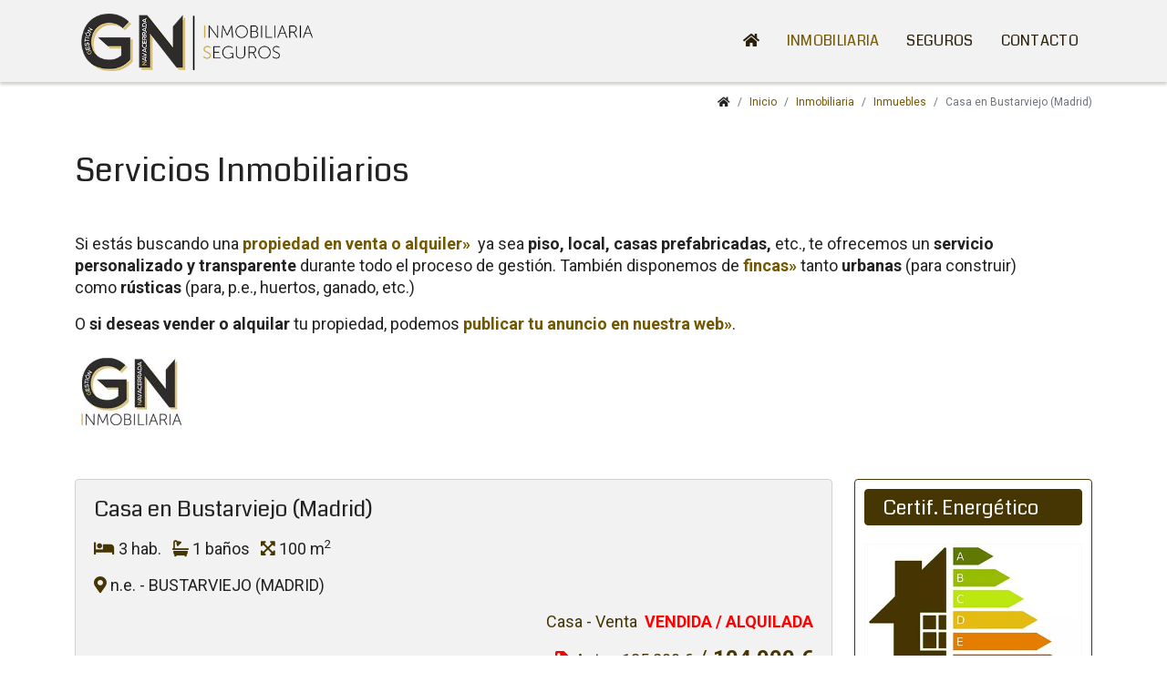

--- FILE ---
content_type: text/html; charset=utf-8
request_url: https://www.gestionnavacerrada.es/compra-alquiler-propiedades/inmuebles/venta-casa-en-bustarviejo-madrid-22-9
body_size: 17991
content:
<!DOCTYPE html>
<html xmlns="http://www.w3.org/1999/xhtml" xml:lang="es-es" lang="es-es" dir="ltr">
	<head>
		<meta http-equiv="X-UA-Compatible" content="IE=edge">
		<meta name="viewport" content="width=device-width, initial-scale=1">
		<base href="https://www.gestionnavacerrada.es/compra-alquiler-propiedades/inmuebles/venta-casa-en-bustarviejo-madrid-22-9" />
	<meta http-equiv="content-type" content="text/html; charset=utf-8" />
	<meta name="description" content="Venta de casa en Bustarviejo (Madrid). Con 1 planta, 100m2 construidos y 260m2 de parcela, 3 dormitorios, 1 baños, garaje, terraza y patio.." />
	<meta name="generator" content="Joomla! - Open Source Content Management" />
	<title>Venta de casa de pueblo en Bustarviejo (Madrid)</title>
	<link href="/images/logos/parafavico.png" rel="shortcut icon" type="image/vnd.microsoft.icon" />
	<link href="/templates/shaper_helix3/favicon.ico" rel="shortcut icon" type="image/vnd.microsoft.icon" />
	<link href="https://www.gestionnavacerrada.es/compra-alquiler-propiedades/inmuebles/venta-casa-en-bustarviejo-madrid-22-9" rel="canonical" />
	<link href="/plugins/system/bdthemes_shortcodes/css/shortcode-ultimate.css" rel="stylesheet" type="text/css" />
	<link href="/plugins/system/bdthemes_shortcodes/css/font-awesome.min.css" rel="stylesheet" type="text/css" />
	<link href="/plugins/system/bdthemes_shortcodes/css/row-column.css" rel="stylesheet" type="text/css" />
	<link href="/media/sigplus/css/sigplus.min.css?v=d787ad0389f43a08dae83bd6e00966e5" rel="stylesheet" type="text/css" />
	<link href="/media/sigplus/engines/boxplusx/css/boxplusx.min.css?v=035e25ce6546e42d4c95495456ee7325" rel="stylesheet" type="text/css" />
	<link href="/media/plg_system_jcepro/site/css/content.min.css?86aa0286b6232c4a5b58f892ce080277" rel="stylesheet" type="text/css" />
	<link href="//fonts.googleapis.com/css?family=Roboto:100,100italic,300,300italic,regular,italic,500,500italic,700,700italic,900,900italic&amp;subset=latin-ext" rel="stylesheet" type="text/css" />
	<link href="//fonts.googleapis.com/css?family=Coda:regular,800&amp;subset=latin" rel="stylesheet" type="text/css" />
	<link href="//fonts.googleapis.com/css?family=Open+Sans:300,300italic,regular,italic,600,600italic,700,700italic,800,800italic&amp;subset=latin" rel="stylesheet" type="text/css" />
	<link href="/templates/shaper_helix3/css/bootstrap.min.css" rel="stylesheet" type="text/css" />
	<link href="/templates/shaper_helix3/css/joomla-fontawesome.min.css" rel="stylesheet" type="text/css" />
	<link href="/templates/shaper_helix3/css/font-awesome-v4-shims.min.css" rel="stylesheet" type="text/css" />
	<link href="/templates/shaper_helix3/css/template.css" rel="stylesheet" type="text/css" />
	<link href="/templates/shaper_helix3/css/presets/preset1.css" rel="stylesheet" class="preset" type="text/css" />
	<link href="/templates/shaper_helix3/css/custom.css" rel="stylesheet" type="text/css" />
	<link href="/templates/shaper_helix3/css/frontend-edit.css" rel="stylesheet" type="text/css" />
	<link href="/components/com_sppagebuilder/assets/css/font-awesome-5.min.css" rel="stylesheet" type="text/css" />
	<link href="/components/com_sppagebuilder/assets/css/font-awesome-v4-shims.css" rel="stylesheet" type="text/css" />
	<link href="/components/com_sppagebuilder/assets/css/animate.min.css" rel="stylesheet" type="text/css" />
	<link href="/components/com_sppagebuilder/assets/css/sppagebuilder.css" rel="stylesheet" type="text/css" />
	<link href="/components/com_sppagebuilder/assets/css/magnific-popup.css" rel="stylesheet" type="text/css" />
	<link href="/plugins/system/cookiespolicynotificationbar/assets/css/cpnb-style.min.css" rel="stylesheet" media="all" type="text/css" />
	<link href="/plugins/system/cookiespolicynotificationbar/assets/css/balloon.min.css" rel="stylesheet" media="all" type="text/css" />
	<style type="text/css">
#boxplusx_sigplus_1001 .boxplusx-dialog, #boxplusx_sigplus_1001 .boxplusx-detail {
background-color:rgba(255,255,255,0.8);
color:#000;
}
#boxplusx_sigplus_1001 .boxplusx-detail td {
border-color:#000;
}
#boxplusx_sigplus_1001 .boxplusx-navigation {
height:60px;
}
#boxplusx_sigplus_1001 .boxplusx-navitem {
width:60px;
}
#boxplusx_sigplus_1001 .boxplusx-dialog.boxplusx-animation {
transition-timing-function:cubic-bezier(0.445, 0.05, 0.55, 0.95);
}
body{font-family:Roboto, sans-serif; font-size:18px; font-weight:normal; }h1{font-family:Coda, sans-serif; font-size:38px; font-weight:normal; }h2{font-family:Coda, sans-serif; font-size:34px; font-weight:normal; }h3{font-family:Coda, sans-serif; font-size:30px; font-weight:normal; }h4{font-family:Coda, sans-serif; font-size:26px; font-weight:normal; }h5{font-family:Coda, sans-serif; font-size:22px; font-weight:normal; }h6{font-family:Open Sans, sans-serif; font-weight:600; }.sp-megamenu-parent{font-family:Coda, sans-serif; font-size:22px; font-weight:normal; }@media (min-width: 1400px) {
.container {
max-width: 1140px;
}
}#sp-miguitas{ padding:10px 0px 0px 0px; }#sp-main-body{ padding:50px 0px; }#sp-bottom{ background-color:#d2d2d2;padding:0px; }#sp-footer{ background-color:#b2b2b2; }

/* BEGIN: Cookies Policy Notification Bar - J! system plugin (Powered by: Web357.com) */
.cpnb-outer { border-color: rgba(242, 242, 242, 1); }
.cpnb-outer.cpnb-div-position-top { border-bottom-width: 1px; }
.cpnb-outer.cpnb-div-position-bottom { border-top-width: 1px; }
.cpnb-outer.cpnb-div-position-top-left, .cpnb-outer.cpnb-div-position-top-right, .cpnb-outer.cpnb-div-position-bottom-left, .cpnb-outer.cpnb-div-position-bottom-right { border-width: 1px; }
.cpnb-message { color: #ffffff; }
.cpnb-message a { color: #f2f2f2 }
.cpnb-button, .cpnb-button-ok, .cpnb-m-enableAllButton { -webkit-border-radius: 4px; -moz-border-radius: 4px; border-radius: 4px; font-size: 12px; color: #ffffff; background-color: rgba(115, 88, 0, 1); }
.cpnb-button:hover, .cpnb-button:focus, .cpnb-button-ok:hover, .cpnb-button-ok:focus, .cpnb-m-enableAllButton:hover, .cpnb-m-enableAllButton:focus { color: #f2f2f2; background-color: rgba(115, 88, 0, 0.8); }
.cpnb-button-decline, .cpnb-button-delete, .cpnb-button-decline-modal, .cpnb-m-DeclineAllButton { color: #ffffff; background-color: rgba(115, 88, 0, 1); }
.cpnb-button-decline:hover, .cpnb-button-decline:focus, .cpnb-button-delete:hover, .cpnb-button-delete:focus, .cpnb-button-decline-modal:hover, .cpnb-button-decline-modal:focus, .cpnb-m-DeclineAllButton:hover, .cpnb-m-DeclineAllButton:focus { color: #f2f2f2; background-color: rgba(115, 88, 0, 0.8); }
.cpnb-button-cancel, .cpnb-button-reload, .cpnb-button-cancel-modal { color: #ffffff; background-color: rgba(115, 88, 0, 1); }
.cpnb-button-cancel:hover, .cpnb-button-cancel:focus, .cpnb-button-reload:hover, .cpnb-button-reload:focus, .cpnb-button-cancel-modal:hover, .cpnb-button-cancel-modal:focus { color: #f2f2f2; background-color: rgba(115, 88, 0, 0.8); }
.cpnb-button-settings, .cpnb-button-settings-modal { color: #ffffff; background-color: rgba(115, 88, 0, 1); }
.cpnb-button-settings:hover, .cpnb-button-settings:focus, .cpnb-button-settings-modal:hover, .cpnb-button-settings-modal:focus { color: #f2f2f2; background-color: rgba(115, 88, 0, 0.8); }
.cpnb-button-more-default, .cpnb-button-more-modal { color: #333333; background-color: rgba(242, 242, 242, 1); }
.cpnb-button-more-default:hover, .cpnb-button-more-modal:hover, .cpnb-button-more-default:focus, .cpnb-button-more-modal:focus { color: #333333; background-color: rgba(242, 242, 242, 0.8); }
.cpnb-m-SaveChangesButton { color: #ffffff; background-color: rgba(39, 122, 43, 1); }
.cpnb-m-SaveChangesButton:hover, .cpnb-m-SaveChangesButton:focus { color: #f2f2f2; background-color: rgba(39, 122, 43, 0.8); }
@media only screen and (max-width: 600px) {
.cpnb-left-menu-toggle::after, .cpnb-left-menu-toggle-button {
content: "Categories";
}
}
/* END: Cookies Policy Notification Bar - J! system plugin (Powered by: Web357.com) */

	</style>
	<script src="/media/jui/js/jquery.min.js?4eca0e27851349d17f68c2b29e64cade" type="text/javascript"></script>
	<script src="/media/jui/js/jquery-noconflict.js?4eca0e27851349d17f68c2b29e64cade" type="text/javascript"></script>
	<script src="/media/jui/js/jquery-migrate.min.js?4eca0e27851349d17f68c2b29e64cade" type="text/javascript"></script>
	<script src="/plugins/system/bdthemes_shortcodes/js/shortcode-ultimate.js" type="text/javascript"></script>
	<script src="/media/sigplus/js/initialization.min.js?v=ff9209edd7aaded4585815a2ef79c266" defer="defer" type="text/javascript"></script>
	<script src="/media/sigplus/engines/boxplusx/js/boxplusx.min.js?v=90aef7691cedfcbdd5536f3de3b99f2d" defer="defer" type="text/javascript"></script>
	<script src="/plugins/system/helix3/assets/js/bootstrap.legacy.js" type="text/javascript"></script>
	<script src="/templates/shaper_helix3/js/bootstrap.min.js" type="text/javascript"></script>
	<script src="/templates/shaper_helix3/js/jquery.sticky.js" type="text/javascript"></script>
	<script src="/templates/shaper_helix3/js/main.js" type="text/javascript"></script>
	<script src="/templates/shaper_helix3/js/frontend-edit.js" type="text/javascript"></script>
	<script src="/components/com_sppagebuilder/assets/js/jquery.parallax.js?efcb014a6f41a6d880968ea58653b58d" type="text/javascript"></script>
	<script src="/components/com_sppagebuilder/assets/js/sppagebuilder.js?efcb014a6f41a6d880968ea58653b58d" defer="defer" type="text/javascript"></script>
	<script src="/components/com_sppagebuilder/assets/js/jquery.magnific-popup.min.js" type="text/javascript"></script>
	<script src="/plugins/system/cookiespolicynotificationbar/assets/js/cookies-policy-notification-bar.min.js" type="text/javascript"></script>
	<script type="text/javascript">
document.addEventListener("DOMContentLoaded", function () {
__sigplusInitialize("sigplus_1001");
__sigplusCaption("sigplus_1001", null, "{$text} ({$current}\/{$total})");
window.sigplus=window.sigplus||{};window.sigplus.lightbox=window.sigplus.lightbox||{};window.sigplus.lightbox["#sigplus_1001 a.sigplus-image"]=(new BoxPlusXDialog({"id":"boxplusx_sigplus_1001","slideshow":0,"autostart":false,"loop":false,"navigation":"bottom","protection":false,"dir":"ltr"})).bind(document.querySelectorAll("#sigplus_1001 a.sigplus-image"));
}, false);
var sp_preloader = '0';

var sp_gotop = '1';

var sp_offanimation = 'default';


// BEGIN: Cookies Policy Notification Bar - J! system plugin (Powered by: Web357.com)
var cpnb_config = {"w357_joomla_caching":0,"w357_position":"bottom","w357_show_close_x_icon":"1","w357_hide_after_time":"display_always","w357_duration":"60","w357_animate_duration":"1000","w357_limit":"0","w357_message":"Usamos cookies para mejorar tu experiencia en nuestra página web. Puede aceptarlas, rechazarlas o configurarlas mediante los botones adyacentes.","w357_display_ok_btn":"1","w357_buttonText":"Aceptar","w357_display_decline_btn":"1","w357_buttonDeclineText":"Rechazar","w357_display_cancel_btn":"0","w357_buttonCancelText":"Cancel","w357_display_settings_btn":"1","w357_buttonSettingsText":"Configurar","w357_buttonMoreText":"+Info","w357_buttonMoreLink":"\/politica-privacidad","w357_display_more_info_btn":"1","w357_fontColor":"#ffffff","w357_linkColor":"#f2f2f2","w357_fontSize":"12px","w357_backgroundColor":"rgba(72, 71, 70, 1)","w357_borderWidth":"1","w357_body_cover":"1","w357_overlay_state":"0","w357_overlay_color":"rgba(10, 10, 10, 0.3)","w357_height":"auto","w357_cookie_name":"cookiesDirective","w357_link_target":"_blank","w357_popup_width":"800","w357_popup_height":"600","w357_customText":"\u003Ch1\u003ECookies Policy\u003C\/h1\u003E\r\n\u003Chr \/\u003E\r\n\u003Ch3\u003EGeneral Use\u003C\/h3\u003E\r\n\u003Cp\u003EWe use cookies, tracking pixels and related technologies on our website. Cookies are small data files that are served by our platform and stored on your device. Our site uses cookies dropped by us or third parties for a variety of purposes including to operate and personalize the website. Also, cookies may also be used to track how you use the site to target ads to you on other websites.\u003C\/p\u003E\r\n\u003Ch3\u003EThird Parties\u003C\/h3\u003E\r\n\u003Cp\u003EOur website employs the use the various third-party services. Through the use of our website, these services may place anonymous cookies on the Visitor\u0027s browser and may send their own cookies to the Visitor\u0027s cookie file. Some of these services include but are not limited to: Google, Facebook, Twitter, Adroll, MailChimp, Sucuri, Intercom and other social networks, advertising agencies, security firewalls, analytics companies and service providers. These services may also collect and use anonymous identifiers such as IP Address, HTTP Referrer, Unique Device Identifier and other non-personally identifiable information and server logs.\u003C\/p\u003E\r\n\u003Chr \/\u003E","w357_more_info_btn_type":"menu_item","w357_blockCookies":"1","w357_autoAcceptAfterScrolling":"0","w357_numOfScrolledPixelsBeforeAutoAccept":"300","w357_reloadPageAfterAccept":"0","w357_enableConfirmationAlerts":"0","w357_enableConfirmationAlertsForAcceptBtn":0,"w357_enableConfirmationAlertsForDeclineBtn":0,"w357_enableConfirmationAlertsForDeleteBtn":0,"w357_confirm_allow_msg":"Esta acción habilitará todas las cookies establecidas por este sitio web. ¿Está seguro de que desea habilitar todas las cookies en este sitio web?","w357_confirm_delete_msg":"Al realizar esta acción, se eliminarán todas las cookies establecidas lo que puede afectar a su correcto funcionamiento. ¿Está seguro de que desea desactivar y eliminar todas las cookies de su navegador?","w357_show_in_iframes":"0","w357_shortcode_is_enabled_on_this_page":0,"w357_base_url":"https:\/\/www.gestionnavacerrada.es\/","w357_base_ajax_url":"https:\/\/www.gestionnavacerrada.es\/","w357_current_url":"https:\/\/www.gestionnavacerrada.es\/compra-alquiler-propiedades\/inmuebles\/venta-casa-en-bustarviejo-madrid-22-9","w357_always_display":"0","w357_show_notification_bar":true,"w357_expiration_cookieSettings":"365","w357_expiration_cookieAccept":"365","w357_expiration_cookieDecline":"180","w357_expiration_cookieCancel":"3","w357_accept_button_class_notification_bar":"cpnb-accept-btn","w357_decline_button_class_notification_bar":"cpnb-decline-btn","w357_cancel_button_class_notification_bar":"cpnb-cancel-btn","w357_settings_button_class_notification_bar":"cpnb-settings-btn","w357_moreinfo_button_class_notification_bar":"cpnb-moreinfo-btn","w357_accept_button_class_notification_bar_modal_window":"cpnb-accept-btn-m","w357_decline_button_class_notification_bar_modal_window":"cpnb-decline-btn-m","w357_save_button_class_notification_bar_modal_window":"cpnb-save-btn-m","w357_buttons_ordering":"[\u0022ok\u0022,\u0022decline\u0022,\u0022cancel\u0022,\u0022settings\u0022,\u0022moreinfo\u0022]"};
// END: Cookies Policy Notification Bar - J! system plugin (Powered by: Web357.com)


// BEGIN: Cookies Policy Notification Bar - J! system plugin (Powered by: Web357.com)
var cpnb_cookiesCategories = {"cookie_categories_group0":{"cookie_category_id":"required-cookies","cookie_category_name":"Funcionales o Requeridas","cookie_category_description":"Las cookies obligatorias o funcionales se relacionan con la operatividad de la página web y permiten mejorar el servicio que le ofrecemos a través de nuestra página, por ejemplo, para evitar que tenga que volver a introducir información. o reconociendo sus preferencias cuando vuelva a nuestra web.","cookie_category_checked_by_default":"2","cookie_category_status":"1"},"cookie_categories_group1":{"cookie_category_id":"analytical-cookies","cookie_category_name":"Analíticas","cookie_category_description":"Las cookies analíticas elaboran, de forma anónima, sin identificación de usuarios, estadísticas que nos permiten reconocer y contar el número de visitantes a nuestro sitio web, ver cómo se mueven por la web cuando la están utilizando y registrar qué contenidos les interesan más. Estos resultados nos ayudan a determinar con qué frecuencia se visita cada una de las secciones y anuncios y nos ayuda a identificar las áreas más populares de nuestro sitio web. El objetivo es mejorar el servicio que ofrecemos ya que nos ayuda a identificar la información que buscan los usuarios y a facilitársela de manera efectiva, a orientar la publicidad de manera más adecuada a cada usuario y al rastrear el éxito de las campañas publicitarias de nuestra página.","cookie_category_checked_by_default":"0","cookie_category_status":"1"},"cookie_categories_group2":{"cookie_category_id":"social-media-cookies","cookie_category_name":"Redes Sociales","cookie_category_description":"Estas cookies te permiten compartir el contenido del sitio web con plataformas de redes sociales (por ejemplo, Facebook, Twitter, Instagram). No tenemos control sobre estas cookies, ya que las establecen las propias plataformas de redes sociales.","cookie_category_checked_by_default":"0","cookie_category_status":"1"},"cookie_categories_group3":{"cookie_category_id":"targeted-advertising-cookies","cookie_category_name":"Publicidad dirigida","cookie_category_description":"Las cookies de publicidad y orientación se utilizan para ofrecerle anuncios orientados a sus intereses y preferencias, pero también pueden limitar la cantidad de veces que ve un anuncio y se pueden usar para trazar la efectividad de una campaña publicitaria mediante el seguimiento de los clics de los usuarios. También pueden brindar seguridad en las transacciones. Por lo general, las colocan las redes de publicidad de terceros con el permiso del operador del sitio web, pero pueden ser colocadas por el propio operador. Pueden recordar que has visitado un sitio web y esta información se puede compartir con otras organizaciones, incluidos otros anunciantes. Sin embargo, no pueden determinar quién eres, ya que los datos recopilados nunca están vinculados a tu perfil.","cookie_category_checked_by_default":"1","cookie_category_status":"0"}};
// END: Cookies Policy Notification Bar - J! system plugin (Powered by: Web357.com)


// BEGIN: Cookies Policy Notification Bar - J! system plugin (Powered by: Web357.com)
var cpnb_manager = {"w357_m_modalState":"1","w357_m_floatButtonState":"1","w357_m_floatButtonPosition":"bottom_left","w357_m_HashLink":"cookies","w357_m_modal_menuItemSelectedBgColor":"rgba(242, 242, 242, 1)","w357_m_saveChangesButtonColorAfterChange":"rgba(13, 92, 45, 1)","w357_m_floatButtonIconSrc":"https:\/\/www.gestionnavacerrada.es\/plugins\/system\/cookiespolicynotificationbar\/assets\/icons\/cpnb-cookies-manager-icon-1-64x64.png","w357_m_FloatButtonIconType":"image","w357_m_FloatButtonIconFontAwesomeName":"fas fa-cookie-bite","w357_m_FloatButtonIconFontAwesomeSize":"fa-lg","w357_m_FloatButtonIconFontAwesomeColor":"rgba(61, 47, 44, 0.84)","w357_m_FloatButtonIconUikitName":"cog","w357_m_FloatButtonIconUikitSize":"1","w357_m_FloatButtonIconUikitColor":"rgba(61, 47, 44, 0.84)","w357_m_floatButtonText":"Gestión de Cookies","w357_m_modalHeadingText":"Configuración de Cookies","w357_m_checkboxText":"Habilitado","w357_m_lockedText":"(Bloqueado)","w357_m_EnableAllButtonText":"Permitir todas las Cookies","w357_m_DeclineAllButtonText":"Rechazar todas las Cookies","w357_m_SaveChangesButtonText":"Guardar Configuración","w357_m_confirmationAlertRequiredCookies":"These cookies are strictly necessary for this website. You can\u0027t disable this category of cookies. Thank you for understanding!"};
// END: Cookies Policy Notification Bar - J! system plugin (Powered by: Web357.com)

	</script>
	<meta property="og:image" content="https://www.gestionnavacerrada.es/cache/preview/7847fe9585fa57b0166ac41ddb58e68e.jpg" />
	<meta property="og:image:width" content="1100" />
	<meta property="og:image:height" content="1100" />
	<meta property="og:url" content="https://www.gestionnavacerrada.es/compra-alquiler-propiedades/inmuebles/venta-casa-en-bustarviejo-madrid-22-9" />
	<meta property="og:type" content="article" />
	<meta property="og:title" content="Casa en Bustarviejo (Madrid)" />
	<meta property="og:description" content="[row] [column size="1/2"] [/column] [column size="1/2"] Antes 135.200 € / 104.000 € Casa - Venta VENDIDA / ALQUILADA 3 hab. 1 baños 100 m 2 n.e. - BUSTARVI..." />
		<link rel="shortcut icon" href="/favicon.ico"/>
<link href="https://fonts.googleapis.com/css?family=Coda|Roboto" rel="stylesheet">
<!-- Global site tag (gtag.js) - Google Analytics -->
<script async src="https://www.googletagmanager.com/gtag/js?id=UA-134425376-1"></script>
<script>
  window.dataLayer = window.dataLayer || [];
  function gtag(){dataLayer.push(arguments);}
  gtag('js', new Date());

  gtag('config', 'UA-134425376-1');
</script>
	
<!-- BEGIN: Google Analytics -->
<script>console.log("Google analytics javascript code goes here...")</script>
<!-- END: Google Analytics -->

<!-- BEGIN: Facebook -->
<script>console.log("Facebook javascript code goes here...")</script>
<!-- END: Facebook -->
</head>
	
	<body class="site com-content view-article layout-blog no-task itemid-210 es-es ltr  blog-inicio  layout-fluid  blog-inicio off-canvas-menu-init">
	
		<div class="body-wrapper">
			<div class="body-innerwrapper">
				<header id="sp-header"><div class="container"><div class="row"><div id="sp-logo" class="col-8 col-lg-3 "><div class="sp-column "><div class="sp-module "><div class="sp-module-content">

<div class="custom"  >
	<p><a title="Ir a la página de inicio de La Villa Inmobiliaria" href="/"><img style="margin-top: 15px;" title="Gestión Navacerrada. Servicios Inmobiliarios, Seguros, Decesos y Funeraria" src="/images/logos/logo-gn-color-h100.png" alt="Gestión Navacerrada. Servicios Inmobiliarios, Seguros, Decesos y Funeraria" /></a></p></div>
</div></div></div></div><div id="sp-menu" class="col-4 col-lg-9 "><div class="sp-column ">			<div class='sp-megamenu-wrapper'>
				<a id="offcanvas-toggler" class="d-block d-lg-none" aria-label="Helix3 Megamenu Options" href="#"><i class="fa fa-bars" aria-hidden="true" title="Helix3 Megamenu Options"></i></a>
				<ul class="sp-megamenu-parent menu-fade d-none d-lg-block"><li class="sp-menu-item"><a  href="/"  ><i class="fa fa-home"></i></a></li><li class="sp-menu-item sp-has-child active"><a  href="/compra-alquiler-propiedades"  >Inmobiliaria</a><div class="sp-dropdown sp-dropdown-main sp-menu-right" style="width: 240px;"><div class="sp-dropdown-inner"><ul class="sp-dropdown-items"><li class="sp-menu-item"><a class=" tu-anuncio" href="/compra-alquiler-propiedades/vender-alquilar-mi-propiedad"  ><i class="fa fa-pencil"></i> Publica tu anuncio</a></li><li class="sp-menu-item"><a  href="/compra-alquiler-propiedades/busqueda"  >Búsqueda</a></li><li class="sp-menu-item current-item active"><a  href="/compra-alquiler-propiedades/inmuebles"  >Inmuebles</a></li><li class="sp-menu-item"><a  href="/compra-alquiler-propiedades/fincas"  >Fincas</a></li></ul></div></div></li><li class="sp-menu-item"><a  href="/seguros"  >Seguros</a></li><li class="sp-menu-item"><a  href="/inmobiliaria-seguros-madrid"  >Contacto</a></li></ul>			</div>
		</div></div></div></div></header><section id="sp-miguitas"><div class="container"><div class="row"><div id="sp-breadcrumb" class="col-lg-12 "><div class="sp-column "><div class="sp-module "><div class="sp-module-content">
<ol class="breadcrumb">
	<li class="breadcrumb-item"><i class="fa fa-home"></i></li><li class="breadcrumb-item"><a href="/" class="pathway">Inicio</a></li><li class="breadcrumb-item"><a href="/compra-alquiler-propiedades?filter_tag[0]=3&amp;filter_tag[1]=4" class="pathway">Inmobiliaria</a></li><li class="breadcrumb-item"><a href="/compra-alquiler-propiedades/inmuebles?filter_tag[0]=3&amp;filter_tag[1]=4" class="pathway">Inmuebles</a></li><li class="breadcrumb-item active">Casa en Bustarviejo (Madrid)</li></ol>
</div></div></div></div></div></div></section><section id="sp-buscador-propiedades"><div class="container"><div class="row"><div id="sp-user1" class="col-lg-12 "><div class="sp-column "><div class="sp-module "><div class="sp-module-content"><div class="mod-sppagebuilder  sp-page-builder" data-module_id="105">
	<div class="page-content">
		<div id="section-id-1548455084261" class="sppb-section" ><div class="sppb-row-overlay"></div><div class="sppb-container-inner"><div class="sppb-container"><div class="sppb-section-title sppb-text-center"><h1 class="sppb-title-heading">Servicios Inmobiliarios</h1></div></div><div class="sppb-row"><div class="sppb-col-md-10" id="column-wrap-id-1548455084290"><div id="column-id-1548455084290" class="sppb-column" ><div class="sppb-column-addons"><div id="sppb-addon-wrapper-1589562151084" class="sppb-addon-wrapper"><div id="sppb-addon-1589562151084" class="clearfix "     ><div class="sppb-addon sppb-addon-text-block sppb-text-center "><div class="sppb-addon-content"><p>Si estás buscando una <a href="/compra-alquiler-propiedades/inmuebles" title="Propiedades inmobiliarias en venta o alquiler"><strong>propiedad en venta o alquiler»</strong></a>&nbsp; ya sea&nbsp;<strong>piso, local, casas prefabricadas,</strong> etc., te ofrecemos un <strong>servicio personalizado y transparente</strong> durante todo el proceso de gestión. También disponemos de&nbsp;<a href="/compra-alquiler-propiedades/fincas" title="Fincas rústicas y urbanas en venta o alquiler"><strong>fincas»</strong></a>&nbsp;tanto<strong> urbanas</strong> (para construir) como&nbsp;<strong>rústicas</strong> (para, p.e., huertos, ganado, etc.)</p>
<p>O <strong>si deseas vender o alquilar</strong> tu propiedad, podemos <a href="/compra-alquiler-propiedades/vender-alquilar-mi-propiedad" title="¿Quieres que publiquemos tu anuncio de venta o alquiler en nuestra web?"><strong>publicar tu anuncio en nuestra web»</strong></a>.</p></div></div><style type="text/css">#sppb-addon-wrapper-1589562151084 {
margin:0 0 0px 0;}
#sppb-addon-1589562151084 {
	box-shadow: 0 0 0 0 #ffffff;
}
#sppb-addon-1589562151084 {
}
#sppb-addon-1589562151084.sppb-element-loaded {
}
@media (min-width: 768px) and (max-width: 991px) {#sppb-addon-1589562151084 {}#sppb-addon-wrapper-1589562151084 {margin-top: 0;margin-right: 0;margin-bottom: 20px;margin-left: 0;}}@media (max-width: 767px) {#sppb-addon-1589562151084 {}#sppb-addon-wrapper-1589562151084 {margin-top: 0;margin-right: 0;margin-bottom: 10px;margin-left: 0;}}</style><style type="text/css">@media (min-width: 768px) and (max-width: 991px) {}@media (max-width: 767px) {}</style></div></div></div></div></div><div class="sppb-col-md-2" id="column-wrap-id-1548455084292"><div id="column-id-1548455084292" class="sppb-column" ><div class="sppb-column-addons"><div id="sppb-addon-wrapper-1548455084293" class="sppb-addon-wrapper"><div id="sppb-addon-1548455084293" class="clearfix "     ><div class="sppb-addon sppb-addon-single-image sppb-text-center "><div class="sppb-addon-content"><div class="sppb-addon-single-image-container"><img class="sppb-img-responsive" src="/images/logos/solo-inmobiliaria.jpg"  alt="Gestión Navecerrada: Propiedades en venta y alquiler" title=""   /></div></div></div><style type="text/css">#sppb-addon-wrapper-1548455084293 {
margin:0px 0px 0px 0px;}
#sppb-addon-1548455084293 {
	box-shadow: 0 0 0 0 #ffffff;
}
#sppb-addon-1548455084293 {
}
#sppb-addon-1548455084293.sppb-element-loaded {
}
@media (min-width: 768px) and (max-width: 991px) {#sppb-addon-1548455084293 {}#sppb-addon-wrapper-1548455084293 {margin-top: 0px;margin-right: 0px;margin-bottom: 20px;margin-left: 0px;}}@media (max-width: 767px) {#sppb-addon-1548455084293 {}#sppb-addon-wrapper-1548455084293 {margin-top: 0px;margin-right: 0px;margin-bottom: 10px;margin-left: 0px;}}</style><style type="text/css">#sppb-addon-1548455084293 img{}@media (min-width: 768px) and (max-width: 991px) {#sppb-addon-1548455084293 img{}}@media (max-width: 767px) {#sppb-addon-1548455084293 img{}}</style></div></div></div></div></div></div></div></div><style type="text/css">.sp-page-builder .page-content #section-id-1544818326014{padding-top:0px;padding-right:0px;padding-bottom:0px;padding-left:0px;margin-top:0px;margin-right:0px;margin-bottom:0px;margin-left:0px;color:#fff;background-color:rgba(45,44,43,0.8);}#column-id-1544818326013{box-shadow:0 0 0 0 #fff;}.sp-page-builder .page-content #section-id-1544835779901{padding-top:60px;padding-right:60px;padding-bottom:60px;padding-left:60px;margin-top:0px;margin-right:0px;margin-bottom:0px;margin-left:0px;background-image:url(/images/general/un-fondo-bn.jpg);background-repeat:no-repeat;background-size:cover;background-attachment:scroll;background-position:50% 50%;}@media (min-width:768px) and (max-width:991px) { .sp-page-builder .page-content #section-id-1544835779901{padding-top:20px;padding-right:20px;padding-bottom:20px;padding-left:20px;margin-top:0px;margin-right:0px;margin-bottom:0px;margin-left:0px;} }@media (max-width:767px) { .sp-page-builder .page-content #section-id-1544835779901{padding-top:10px;padding-right:10px;padding-bottom:10px;padding-left:10px;margin-top:0px;margin-right:0px;margin-bottom:0px;margin-left:0px;} }#column-id-1544835779898{padding-top:30px;padding-right:30px;padding-bottom:30px;padding-left:30px;box-shadow:0 0 0 0 #fff;color:#fff;background-color:rgba(42,32,0,0.8);}@media (min-width:768px) and (max-width:991px) { #column-id-1544835779898{padding-top:10px;padding-right:10px;padding-bottom:10px;padding-left:10px;} }@media (max-width:767px) { #column-id-1544835779898{padding-top:10px;padding-right:10px;padding-bottom:10px;padding-left:10px;} }#column-id-1544835779899{padding-top:30px;padding-right:30px;padding-bottom:30px;padding-left:30px;box-shadow:0 0 0 0 #fff;color:#fff;background-color:rgba(115,88,0,0.8);}@media (min-width:768px) and (max-width:991px) { #column-id-1544835779899{padding-top:0px;padding-right:10px;padding-bottom:0px;padding-left:10px;} }@media (max-width:767px) { #column-id-1544835779899{padding-top:0px;padding-right:10px;padding-bottom:0px;padding-left:10px;} }#column-id-1544835779900{padding-top:30px;padding-right:30px;padding-bottom:30px;padding-left:30px;box-shadow:0 0 0 0 #fff;color:#fff;background-color:rgba(70,54,3,0.8);}@media (min-width:768px) and (max-width:991px) { #column-id-1544835779900{padding-top:0px;padding-right:10px;padding-bottom:0px;padding-left:10px;} }@media (max-width:767px) { #column-id-1544835779900{padding-top:0px;padding-right:10px;padding-bottom:0px;padding-left:10px;} }.sp-page-builder .page-content #section-id-1552156330572{padding-top:0px;padding-right:0px;padding-bottom:20px;padding-left:0px;margin-top:0px;margin-right:0px;margin-bottom:0px;margin-left:0px;}#column-id-1552156330571{padding-top:0px;padding-right:10px;padding-bottom:0px;padding-left:10px;border-width:1px;border-color:#463603;border-style:solid;box-shadow:0 0 0 0 #fff;}#column-id-1552156330571{border-radius:4px;}#column-id-1552156330571 .sppb-column-overlay{border-radius:4px;}.sp-page-builder .page-content #section-id-1552159970433{padding-top:0px;padding-right:0px;padding-bottom:20px;padding-left:0px;margin-top:0px;margin-right:0px;margin-bottom:0px;margin-left:0px;}#column-id-1552159970434{padding-top:0px;padding-right:10px;padding-bottom:0px;padding-left:10px;border-width:1px;border-color:#463603;border-style:solid;box-shadow:0 0 0 0 #fff;}#column-id-1552159970434{border-radius:4px;}#column-id-1552159970434 .sppb-column-overlay{border-radius:4px;}.sp-page-builder .page-content #section-id-1623020818723{padding-top:0px;padding-right:0px;padding-bottom:0px;padding-left:0px;margin-top:0px;margin-right:0px;margin-bottom:0px;margin-left:0px;}#column-id-1623020818724{padding-top:0px;padding-right:10px;padding-bottom:0px;padding-left:10px;border-width:1px;border-color:#463603;border-style:solid;box-shadow:0 0 0 0 #fff;}#column-id-1623020818724{border-radius:4px;}#column-id-1623020818724 .sppb-column-overlay{border-radius:4px;}.sp-page-builder .page-content #section-id-1548455084261{padding-top:30px;padding-right:0px;padding-bottom:0px;padding-left:0px;margin-top:0px;margin-right:0px;margin-bottom:0px;margin-left:0px;}.sp-page-builder .page-content #section-id-1548455084261 .sppb-section-title .sppb-title-heading {font-size:36px;line-height:36px;margin-bottom:50px;}</style>	</div>
</div>
</div></div></div></div></div></div></section><section id="sp-main-body"><div class="container"><div class="row"><div id="sp-component" class="col-lg-9 "><div class="sp-column "><div id="system-message-container">
	</div>
<article class="item item-page item-featured" itemscope itemtype="http://schema.org/Article">
	<meta itemprop="inLanguage" content="es-ES" />
	
	

	<div class="entry-header">
		
		
					
			<h2 itemprop="name">
									Casa en Bustarviejo (Madrid)							</h2>
												</div>

					
	
	
				
	
			<div itemprop="articleBody">
		<div id="surow697111c6c77d6" class="su-row su-clmms-yes"> <div id="sucol697111c6c7834" class="su-column su-column-size-1-1 su-column-size-medium-1-2"><div class="su-column-inner"><div class="su-column-content">
<p><span style="color: #463603;"><i class="fa fa-bed"></i> </span><span class="field-value">3
</span>
 hab.&nbsp;&nbsp;&nbsp;<span style="color: #463603;"><i class="fa fa-bath"></i></span> <span class="field-value">1
</span>
 baños&nbsp;&nbsp;&nbsp;<span style="color: #463603;"><i class="fa fa-arrows-alt"></i></span> <span class="field-value">100
</span>
 m<sup>2</sup></p>
<p><span style="color: #463603;"><i class="fa fa-map-marker"></i></span> <span class="field-value">n.e.
</span>
 -&nbsp;<span class="field-value">BUSTARVIEJO (MADRID)
</span>
</p>
</div></div></div> <div id="sucol697111c6c78e1" class="su-column su-column-size-1-1 su-column-size-medium-1-2"><div class="su-column-inner"><div class="su-column-content">
<p style="text-align: right;"><span style="color: #463603;"><span class="field-value">Casa
</span>
 - <span class="field-value">Venta
</span>
&nbsp;<strong><span style="color: #ff0000;"><span class="field-value">VENDIDA / ALQUILADA
</span>
</span></strong><span style="color: #463603;"></span></span></p>
<p style="text-align: right;"><span style="color: #ff0000;"><i class="fas fa-tag"></i></span> <span style="color: #463603;">Antes <span class="field-value">135.200
</span>
 €</span><span style="font-size: 24px; color: #463603;"> / <strong><span class="field-value">104.000
</span>
 €</strong></span></p>
</div></div></div> </div>
<p>&nbsp;</p>
<p><strong><span class="field-value">Estupenda casa típica de pueblo de 100 m2 construidos, más de 260 m2 en total. Con muchas posibilidades, a reformar.
</span>
 </strong></p>
<p>&nbsp;</p>
<p><span class="field-value"><div id="sigplus_1001" class="sigplus-gallery sigplus-center sigplus-lightbox-boxplusx"><noscript class="sigplus-gallery"><ul><li><a class="sigplus-image" href="/images/propiedades/bu2022-09/venta-casa-bustarviejo-01.jpg"><img class="sigplus-preview" src="/cache/preview/ccf0293ec05c550d176db5c0cb699551.jpg" width="250" height="190" alt="" srcset="/cache/preview/7847fe9585fa57b0166ac41ddb58e68e.jpg 500w, /cache/preview/ccf0293ec05c550d176db5c0cb699551.jpg 250w, /cache/thumb/41205637536a099ed65d86197a513a71.jpg 60w" sizes="250px" /></a><div class="sigplus-summary"></div></li><li><a class="sigplus-image" href="/images/propiedades/bu2022-09/venta-casa-bustarviejo-05.jpg"><img class="sigplus-preview" src="/cache/preview/49ddcc33aa543e318eccadc3ae311eac.jpg" width="250" height="190" alt="" srcset="/cache/preview/95d282c4a84fd4544c6395046d6f0ef9.jpg 500w, /cache/preview/49ddcc33aa543e318eccadc3ae311eac.jpg 250w, /cache/thumb/21194cbc4379ec97a677349f8a94f5fa.jpg 60w" sizes="250px" /></a><div class="sigplus-summary"></div></li><li><a class="sigplus-image" href="/images/propiedades/bu2022-09/venta-casa-bustarviejo-10.jpg"><img class="sigplus-preview" src="/cache/preview/f9080e23fc3765b25929c03cdeff8534.jpg" width="250" height="190" alt="" srcset="/cache/preview/7055500a6a453f91b7198e1e680af0a0.jpg 500w, /cache/preview/f9080e23fc3765b25929c03cdeff8534.jpg 250w, /cache/thumb/7f39a69456c127cb00e5363aaf4456c2.jpg 60w" sizes="250px" /></a><div class="sigplus-summary"></div></li><li><a class="sigplus-image" href="/images/propiedades/bu2022-09/venta-casa-bustarviejo-15.jpg"><img class="sigplus-preview" src="/cache/preview/7f2b9d40c4b7e31e5cbc29f150cfea03.jpg" width="250" height="190" alt="" srcset="/cache/preview/43d7a2bf6f907340ea4695c69beb509c.jpg 500w, /cache/preview/7f2b9d40c4b7e31e5cbc29f150cfea03.jpg 250w, /cache/thumb/d6428da64e61c544c1fbfe4b1db48646.jpg 60w" sizes="250px" /></a><div class="sigplus-summary"></div></li><li><a class="sigplus-image" href="/images/propiedades/bu2022-09/venta-casa-bustarviejo-20.jpg"><img class="sigplus-preview" src="/cache/preview/5c053e32a21553c249209486c4496d4e.jpg" width="250" height="190" alt="" srcset="/cache/preview/c1bc8b0c051a0825b758611a1b48b411.jpg 500w, /cache/preview/5c053e32a21553c249209486c4496d4e.jpg 250w, /cache/thumb/2c511578a8e7a595ff3c363cfaf028d0.jpg 60w" sizes="250px" /></a><div class="sigplus-summary"></div></li><li><a class="sigplus-image" href="/images/propiedades/bu2022-09/venta-casa-bustarviejo-25.jpg"><img class="sigplus-preview" src="/cache/preview/f2efa8507ff952b33d116ab029e264c3.jpg" width="250" height="190" alt="" srcset="/cache/preview/9bbd2d20cd6fa38c1d48cdf2903e3838.jpg 500w, /cache/preview/f2efa8507ff952b33d116ab029e264c3.jpg 250w, /cache/thumb/a35f35828c2677cd3db79270d123772b.jpg 60w" sizes="250px" /></a><div class="sigplus-summary"></div></li></ul></noscript></div>
</span>
</p>
<p>&nbsp;</p>
<p><strong>Características básicas:</strong></p>
<ul>
<li>Tipo de propiedad:&nbsp;<strong><span class="field-value">Casa
</span>
</strong></li>
<li>Plantas:&nbsp;<strong><span class="field-value">1
</span>
-&nbsp;<span class="field-value">Exterior
</span>
</strong></li>
<li>Superficie total:&nbsp;<strong><span class="field-value">100
</span>
 m2 construidos</strong></li>
<li>Parcela:&nbsp;<strong><span class="field-value">260
</span>
 m2</strong></li>
<li>Estado:&nbsp;<strong><span class="field-value">A reformar
</span>
</strong></li>
<li>Antigüedad:&nbsp;<strong><span class="field-value">1930
</span>
 - </strong>Reformada en<strong> 1980</strong></li>
<li>Orientación:&nbsp;<strong><span class="field-value">Sur
</span>
</strong></li>
</ul>
<p><strong>Extras:</strong></p>
<p><span class="field-value">Garaje, Patio, Terraza, Calefacci&oacute;n individual
</span>
</p>
<p><strong>Distribución:</strong></p>
<p><span class="field-value">3 dormitorios, 1 baño exterior, salón con chimenea, salita-comedor y cocina.
Con terraza solárium, garaje, patio, cuarto de caldera.
</span>
</p>
<p><strong>Información adicional:</strong>&nbsp;</p>
<p><span class="field-value">Muy bien situada, al lado de la parada del autobús.
</span>
</p>
<p>&nbsp;</p>
<p><span style="font-size: 8pt;"><em><strong>Referencia:&nbsp;<span class="field-value">BU2022-09
</span>
</strong></em></span></p>
<h1 style="text-align: center;"><span style="font-size: 10pt; color: #999999;"><span class="field-value">Casa
</span>
 en&nbsp;<span class="field-value">Venta
</span>
-&nbsp; Zona <span class="field-value">n.e.
</span>
 - <span class="field-value">BUSTARVIEJO (MADRID)
</span>
- De <span class="field-value">100
</span>
 m<sup>2</sup> -&nbsp;<span class="field-value">3
</span>
 habitaciones&nbsp;</span></h1>
	</div>

	
	
	
<nav class="pagenavigation mt-4">
	<ul class="pagination ms-0">
			<li class="previous page-item">
			<a class="page-link" href="/compra-alquiler-propiedades/inmuebles/venta-apartamento-en-navalafuente-madrid-22-1" rel="prev">
			<span class="visually-hidden">
				Artículo anterior: Apartamento en Navalafuente (Madrid)			</span>
			<span class="icon-chevron-left" aria-hidden="true"></span> <span aria-hidden="true">Anterior</span>			</a>
		</li>
				<li class="next page-item">
			<a class="page-link" href="/compra-alquiler-propiedades/inmuebles/venta-casa-de-pueblo-bustarviejo-madrid-22" rel="next">
			<span class="visually-hidden">
				Artículo siguiente: Casa de pueblo en Bustarviejo (Madrid)			</span>
			<span aria-hidden="true">Siguiente</span> <span class="icon-chevron-right" aria-hidden="true"></span>			</a>
		</li>
		</ul>
</nav>
				
	
	
			<div class="article-footer-wrap">
			<div class="article-footer-top">
									<div class="helix-social-share">
		<div class="helix-social-share-icon">
			<ul>
				<li>
					<div class="facebook" data-toggle="tooltip" data-placement="top" title="Share On Facebook">
						<a class="facebook" onClick="window.open('https://www.facebook.com/sharer.php?u=https://www.gestionnavacerrada.es/compra-alquiler-propiedades/inmuebles/venta-casa-en-bustarviejo-madrid-22-9','Facebook','width=600,height=300,left='+(screen.availWidth/2-300)+',top='+(screen.availHeight/2-150)+''); return false;" href="https://www.facebook.com/sharer.php?u=https://www.gestionnavacerrada.es/compra-alquiler-propiedades/inmuebles/venta-casa-en-bustarviejo-madrid-22-9">
							<i class="fa fa-facebook"></i>
						</a>
					</div>
				</li>

				<li>
					<div class="twitter"  data-toggle="tooltip" data-placement="top" title="Share On Twitter">
						<a class="twitter" onClick="window.open('https://twitter.com/share?url=https://www.gestionnavacerrada.es/compra-alquiler-propiedades/inmuebles/venta-casa-en-bustarviejo-madrid-22-9&amp;text=Casa%20en%20Bustarviejo%20(Madrid)','Twitter share','width=600,height=300,left='+(screen.availWidth/2-300)+',top='+(screen.availHeight/2-150)+''); return false;" href="http://twitter.com/share?url=https://www.gestionnavacerrada.es/compra-alquiler-propiedades/inmuebles/venta-casa-en-bustarviejo-madrid-22-9&amp;text=Casa%20en%20Bustarviejo%20(Madrid)">
							<i class="fa fa-twitter"></i>
						</a>
					</div>
				</li>
				
				<li>
					<div class="linkedin">
						<a class="linkedin" data-toggle="tooltip" data-placement="top" title="Share On Linkedin" onClick="window.open('https://www.linkedin.com/shareArticle?mini=true&url=https://www.gestionnavacerrada.es/compra-alquiler-propiedades/inmuebles/venta-casa-en-bustarviejo-madrid-22-9','Linkedin','width=585,height=666,left='+(screen.availWidth/2-292)+',top='+(screen.availHeight/2-333)+''); return false;" href="https://www.linkedin.com/shareArticle?mini=true&url=https://www.gestionnavacerrada.es/compra-alquiler-propiedades/inmuebles/venta-casa-en-bustarviejo-madrid-22-9" >
							<i class="fa fa-linkedin-square"></i>
						</a>
					</div>
				</li>
			</ul>
		</div>		
	</div>
			</div>
					</div>
	
</article>
</div></div><div id="sp-right" class="col-lg-3 "><div class="sp-column class2"><div class="sp-module "><div class="sp-module-content"><div class="mod-sppagebuilder  sp-page-builder" data-module_id="110">
	<div class="page-content">
		<div id="section-id-1552156330572" class="sppb-section" ><div class="sppb-container-inner"><div class="sppb-row"><div class="sppb-col-md-12" id="column-wrap-id-1552156330571"><div id="column-id-1552156330571" class="sppb-column " ><div class="sppb-column-addons"><div id="sppb-addon-wrapper-1552159230592" class="sppb-addon-wrapper"><div id="sppb-addon-1552159230592" class="clearfix "     ><div class="sppb-addon sppb-addon-header sppb-text-left"><h3 class="sppb-addon-title">Certif. Energético</h3></div><style type="text/css">#sppb-addon-wrapper-1552159230592 {
margin:10px 0px 20px 0px;}
#sppb-addon-1552159230592 {
	color: #fff;
	background-color: #463603;
	box-shadow: 0 0 0 0 #ffffff;
border-width: 1px;
border-color: #463603;
border-style: solid;
border-radius: 4px;
padding:0px 0px 0px 10px;}
#sppb-addon-1552159230592 {
}
#sppb-addon-1552159230592.sppb-element-loaded {
}
#sppb-addon-1552159230592 .sppb-addon-title {
font-size:22px;line-height:20px;}
@media (min-width: 768px) and (max-width: 991px) {#sppb-addon-1552159230592 {}#sppb-addon-wrapper-1552159230592 {margin-top: 10px;margin-right: 0px;margin-bottom: 20px;margin-left: 0px;}}@media (max-width: 767px) {#sppb-addon-1552159230592 {}#sppb-addon-wrapper-1552159230592 {margin-top: 10px;margin-right: 0px;margin-bottom: 20px;margin-left: 0px;}}</style><style type="text/css">#sppb-addon-1552159230592 h3.sppb-addon-title {text-transform: none; padding: 10px 0px 0px 10px; }</style></div></div><div id="sppb-addon-wrapper-1552156330575" class="sppb-addon-wrapper"><div id="sppb-addon-1552156330575" class="clearfix "     ><div class="sppb-addon sppb-addon-single-image sppb-text-center "><div class="sppb-addon-content"><div class="sppb-addon-single-image-container"><img class="sppb-img-responsive" src="/images/general/certificados-energeticos.jpg"  alt="Gestión Navacerrada gestiona la tramitación de certificados energéticos" title=""   /></div></div></div><style type="text/css">#sppb-addon-wrapper-1552156330575 {
margin:0px 0px 30px 0px;}
#sppb-addon-1552156330575 {
	box-shadow: 0 0 0 0 #ffffff;
}
#sppb-addon-1552156330575 {
}
#sppb-addon-1552156330575.sppb-element-loaded {
}
@media (min-width: 768px) and (max-width: 991px) {#sppb-addon-1552156330575 {}#sppb-addon-wrapper-1552156330575 {margin-top: 0px;margin-right: 0px;margin-bottom: 20px;margin-left: 0px;}}@media (max-width: 767px) {#sppb-addon-1552156330575 {}#sppb-addon-wrapper-1552156330575 {margin-top: 0px;margin-right: 0px;margin-bottom: 10px;margin-left: 0px;}}</style><style type="text/css">#sppb-addon-1552156330575 img{}@media (min-width: 768px) and (max-width: 991px) {#sppb-addon-1552156330575 img{}}@media (max-width: 767px) {#sppb-addon-1552156330575 img{}}</style></div></div><div id="sppb-addon-wrapper-1552159415151" class="sppb-addon-wrapper"><div id="sppb-addon-1552159415151" class="clearfix "     ><div class="sppb-addon sppb-addon-text-block  "><div class="sppb-addon-content"><p>Gestionamos&nbsp;la<strong> tramitación de certificados de eficiencia energética</strong>.</p></div></div><style type="text/css">#sppb-addon-wrapper-1552159415151 {
margin:0px 0px 0px 0px;}
#sppb-addon-1552159415151 {
	box-shadow: 0 0 0 0 #ffffff;
}
#sppb-addon-1552159415151 {
}
#sppb-addon-1552159415151.sppb-element-loaded {
}
@media (min-width: 768px) and (max-width: 991px) {#sppb-addon-1552159415151 {}#sppb-addon-wrapper-1552159415151 {margin-top: 0px;margin-right: 0px;margin-bottom: 20px;margin-left: 0px;}}@media (max-width: 767px) {#sppb-addon-1552159415151 {}#sppb-addon-wrapper-1552159415151 {margin-top: 0px;margin-right: 0px;margin-bottom: 10px;margin-left: 0px;}}</style><style type="text/css">@media (min-width: 768px) and (max-width: 991px) {}@media (max-width: 767px) {}</style></div></div><div id="sppb-addon-wrapper-1552159706768" class="sppb-addon-wrapper"><div id="sppb-addon-1552159706768" class="clearfix "     ><div class="sppb-text-left"><a href="/inmobiliaria-seguros-madrid" id="btn-1552159706768" class="sppb-btn  sppb-btn-default sppb-btn-rounded"><i class="fa fa-info-circle" aria-hidden="true"></i> Solicita información</a></div><style type="text/css">#sppb-addon-wrapper-1552159706768 {
margin:0px 0px 10px 0px;}
#sppb-addon-1552159706768 {
	box-shadow: 0 0 0 0 #ffffff;
}
#sppb-addon-1552159706768 {
}
#sppb-addon-1552159706768.sppb-element-loaded {
}
@media (min-width: 768px) and (max-width: 991px) {#sppb-addon-1552159706768 {}#sppb-addon-wrapper-1552159706768 {margin-top: 0px;margin-right: 0px;margin-bottom: 20px;margin-left: 0px;}}@media (max-width: 767px) {#sppb-addon-1552159706768 {}#sppb-addon-wrapper-1552159706768 {margin-top: 0px;margin-right: 0px;margin-bottom: 10px;margin-left: 0px;}}</style><style type="text/css">#sppb-addon-1552159706768 .sppb-btn i {margin:0px 0px 0px 0px;}</style></div></div></div></div></div></div></div></div><div id="section-id-1552159970433" class="sppb-section" ><div class="sppb-container-inner"><div class="sppb-row"><div class="sppb-col-md-12" id="column-wrap-id-1552159970434"><div id="column-id-1552159970434" class="sppb-column " ><div class="sppb-column-addons"><div id="sppb-addon-wrapper-1552159970435" class="sppb-addon-wrapper"><div id="sppb-addon-1552159970435" class="clearfix "     ><div class="sppb-addon sppb-addon-header sppb-text-left"><h3 class="sppb-addon-title">Financiación privada</h3></div><style type="text/css">#sppb-addon-wrapper-1552159970435 {
margin:10px 0px 20px 0px;}
#sppb-addon-1552159970435 {
	color: #fff;
	background-color: #463603;
	box-shadow: 0 0 0 0 #ffffff;
border-width: 1px;
border-color: #463603;
border-style: solid;
border-radius: 4px;
padding:0px 0px 0px 10px;}
#sppb-addon-1552159970435 {
}
#sppb-addon-1552159970435.sppb-element-loaded {
}
#sppb-addon-1552159970435 .sppb-addon-title {
font-size:22px;line-height:20px;}
@media (min-width: 768px) and (max-width: 991px) {#sppb-addon-1552159970435 {}#sppb-addon-wrapper-1552159970435 {margin-top: 10px;margin-right: 0px;margin-bottom: 20px;margin-left: 0px;}}@media (max-width: 767px) {#sppb-addon-1552159970435 {}#sppb-addon-wrapper-1552159970435 {margin-top: 10px;margin-right: 0px;margin-bottom: 20px;margin-left: 0px;}}</style><style type="text/css">#sppb-addon-1552159970435 h3.sppb-addon-title {text-transform: none; padding: 10px 0px 0px 10px; }</style></div></div><div id="sppb-addon-wrapper-1552159970436" class="sppb-addon-wrapper"><div id="sppb-addon-1552159970436" class="clearfix "     ><div class="sppb-addon sppb-addon-single-image sppb-text-center "><div class="sppb-addon-content"><div class="sppb-addon-single-image-container"><img class="sppb-img-responsive" src="/images/general/financiacion-privada.jpg"  alt="Gestión Navacerrada también trabaja con entidades de financiación privada" title=""   /></div></div></div><style type="text/css">#sppb-addon-wrapper-1552159970436 {
margin:0px 0px 30px 0px;}
#sppb-addon-1552159970436 {
	box-shadow: 0 0 0 0 #ffffff;
}
#sppb-addon-1552159970436 {
}
#sppb-addon-1552159970436.sppb-element-loaded {
}
@media (min-width: 768px) and (max-width: 991px) {#sppb-addon-1552159970436 {}#sppb-addon-wrapper-1552159970436 {margin-top: 0px;margin-right: 0px;margin-bottom: 20px;margin-left: 0px;}}@media (max-width: 767px) {#sppb-addon-1552159970436 {}#sppb-addon-wrapper-1552159970436 {margin-top: 0px;margin-right: 0px;margin-bottom: 10px;margin-left: 0px;}}</style><style type="text/css">#sppb-addon-1552159970436 img{}@media (min-width: 768px) and (max-width: 991px) {#sppb-addon-1552159970436 img{}}@media (max-width: 767px) {#sppb-addon-1552159970436 img{}}</style></div></div><div id="sppb-addon-wrapper-1552159970437" class="sppb-addon-wrapper"><div id="sppb-addon-1552159970437" class="clearfix "     ><div class="sppb-addon sppb-addon-text-block  "><div class="sppb-addon-content"><p>Trabajamos con<strong> entidades de financiación privada</strong> para aquellos casos en los que los bancos o cajas han denegado el crédito.</p></div></div><style type="text/css">#sppb-addon-wrapper-1552159970437 {
margin:0px 0px 0px 0px;}
#sppb-addon-1552159970437 {
	box-shadow: 0 0 0 0 #ffffff;
}
#sppb-addon-1552159970437 {
}
#sppb-addon-1552159970437.sppb-element-loaded {
}
@media (min-width: 768px) and (max-width: 991px) {#sppb-addon-1552159970437 {}#sppb-addon-wrapper-1552159970437 {margin-top: 0px;margin-right: 0px;margin-bottom: 20px;margin-left: 0px;}}@media (max-width: 767px) {#sppb-addon-1552159970437 {}#sppb-addon-wrapper-1552159970437 {margin-top: 0px;margin-right: 0px;margin-bottom: 10px;margin-left: 0px;}}</style><style type="text/css">@media (min-width: 768px) and (max-width: 991px) {}@media (max-width: 767px) {}</style></div></div><div id="sppb-addon-wrapper-1552159970438" class="sppb-addon-wrapper"><div id="sppb-addon-1552159970438" class="clearfix "     ><div class="sppb-text-left"><a href="/inmobiliaria-seguros-madrid" id="btn-1552159970438" class="sppb-btn  sppb-btn-default sppb-btn-rounded"><i class="fa fa-info-circle" aria-hidden="true"></i> Solicita información</a></div><style type="text/css">#sppb-addon-wrapper-1552159970438 {
margin:0px 0px 10px 0px;}
#sppb-addon-1552159970438 {
	box-shadow: 0 0 0 0 #ffffff;
}
#sppb-addon-1552159970438 {
}
#sppb-addon-1552159970438.sppb-element-loaded {
}
@media (min-width: 768px) and (max-width: 991px) {#sppb-addon-1552159970438 {}#sppb-addon-wrapper-1552159970438 {margin-top: 0px;margin-right: 0px;margin-bottom: 20px;margin-left: 0px;}}@media (max-width: 767px) {#sppb-addon-1552159970438 {}#sppb-addon-wrapper-1552159970438 {margin-top: 0px;margin-right: 0px;margin-bottom: 10px;margin-left: 0px;}}</style><style type="text/css">#sppb-addon-1552159970438 .sppb-btn i {margin:0px 0px 0px 0px;}</style></div></div></div></div></div></div></div></div><div id="section-id-1623020818723" class="sppb-section" ><div class="sppb-container-inner"><div class="sppb-row"><div class="sppb-col-md-12" id="column-wrap-id-1623020818724"><div id="column-id-1623020818724" class="sppb-column " ><div class="sppb-column-addons"><div id="sppb-addon-wrapper-1623020818725" class="sppb-addon-wrapper"><div id="sppb-addon-1623020818725" class="clearfix "     ><div class="sppb-addon sppb-addon-header sppb-text-left"><h3 class="sppb-addon-title">Ultimas operaciones cerradas</h3></div><style type="text/css">#sppb-addon-wrapper-1623020818725 {
margin:10px 0px 20px 0px;}
#sppb-addon-1623020818725 {
	color: #fff;
	background-color: #463603;
	box-shadow: 0 0 0 0 #ffffff;
border-width: 1px;
border-color: #463603;
border-style: solid;
border-radius: 4px;
padding:0px 0px 0px 10px;}
#sppb-addon-1623020818725 {
}
#sppb-addon-1623020818725.sppb-element-loaded {
}
#sppb-addon-1623020818725 .sppb-addon-title {
font-size:22px;line-height:20px;}
@media (min-width: 768px) and (max-width: 991px) {#sppb-addon-1623020818725 {}#sppb-addon-wrapper-1623020818725 {margin-top: 10px;margin-right: 0px;margin-bottom: 20px;margin-left: 0px;}}@media (max-width: 767px) {#sppb-addon-1623020818725 {}#sppb-addon-wrapper-1623020818725 {margin-top: 10px;margin-right: 0px;margin-bottom: 20px;margin-left: 0px;}}</style><style type="text/css">#sppb-addon-1623020818725 h3.sppb-addon-title {text-transform: none; padding: 10px 0px 0px 10px; }</style></div></div><div id="sppb-addon-wrapper-1623020818735" class="sppb-addon-wrapper"><div id="sppb-addon-1623020818735" class="clearfix "     ><div class="sppb-addon sppb-addon-module  ventas"><div class="sppb-addon-content"><ul class="category-module mod-list">
						<li>
									<a class="mod-articles-category-title " href="/compra-alquiler-propiedades/inmuebles/venta-chalet-en-bustarviejo-madrid-25-5">Chalet independiente en Bustarviejo (Madrid)</a>
				
				
				
				
				
				
				
							</li>
					<li>
									<a class="mod-articles-category-title " href="/compra-alquiler-propiedades/inmuebles/chalet-pareado-en-valdemanco-madrid-24-1">Chalet pareado en Valdemanco (Madrid)</a>
				
				
				
				
				
				
				
							</li>
					<li>
									<a class="mod-articles-category-title " href="/compra-alquiler-propiedades/inmuebles/venta-piso-en-bustarviejo-madrid-25-6">Piso en Bustarviejo (Madrid)</a>
				
				
				
				
				
				
				
							</li>
					<li>
									<a class="mod-articles-category-title " href="/compra-alquiler-propiedades/inmuebles/venta-piso-en-bustarviejo-madrid-24-7">Piso en Bustarviejo (Madrid)</a>
				
				
				
				
				
				
				
							</li>
					<li>
									<a class="mod-articles-category-title " href="/compra-alquiler-propiedades/inmuebles/duplex-en-bustarviejo-madrid-25-4">Dúplex en Bustarviejo (Madrid)</a>
				
				
				
				
				
				
				
							</li>
					<li>
									<a class="mod-articles-category-title " href="/compra-alquiler-propiedades/fincas/parcelas-urbanas-en-bustarviejo-22-05">Parcelas urbanas en Bustarviejo</a>
				
				
				
				
				
				
				
							</li>
					<li>
									<a class="mod-articles-category-title " href="/compra-alquiler-propiedades/inmuebles/chalet-pareado-en-valdemanco-madrid-25-2">Chalet pareado en Valdemanco (Madrid)</a>
				
				
				
				
				
				
				
							</li>
					<li>
									<a class="mod-articles-category-title " href="/compra-alquiler-propiedades/inmuebles/venta-edificio-bustarviejo-madrid-2501">Edificio en Bustarviejo (Madrid)</a>
				
				
				
				
				
				
				
							</li>
					<li>
									<a class="mod-articles-category-title " href="/compra-alquiler-propiedades/inmuebles/venta-piso-en-bustarviejo-madrid-24-6">Piso en Bustarviejo (Madrid)</a>
				
				
				
				
				
				
				
							</li>
					<li>
									<a class="mod-articles-category-title " href="/compra-alquiler-propiedades/inmuebles/venta-casa-de-pueblo-bustarviejo-madrid-20">Casa de pueblo en Bustarviejo (Madrid)</a>
				
				
				
				
				
				
				
							</li>
			</ul>
</div></div><style type="text/css">#sppb-addon-wrapper-1623020818735 {
margin:0px 0px 0px 0px;}
#sppb-addon-1623020818735 {
	box-shadow: 0 0 0 0 #ffffff;
}
#sppb-addon-1623020818735 {
}
#sppb-addon-1623020818735.sppb-element-loaded {
}
@media (min-width: 768px) and (max-width: 991px) {#sppb-addon-1623020818735 {}}@media (max-width: 767px) {#sppb-addon-1623020818735 {}}</style></div></div></div></div></div></div></div></div><style type="text/css">.sp-page-builder .page-content #section-id-1544818326014{padding-top:0px;padding-right:0px;padding-bottom:0px;padding-left:0px;margin-top:0px;margin-right:0px;margin-bottom:0px;margin-left:0px;color:#fff;background-color:rgba(45,44,43,0.8);}#column-id-1544818326013{box-shadow:0 0 0 0 #fff;}.sp-page-builder .page-content #section-id-1544835779901{padding-top:60px;padding-right:60px;padding-bottom:60px;padding-left:60px;margin-top:0px;margin-right:0px;margin-bottom:0px;margin-left:0px;background-image:url(/images/general/un-fondo-bn.jpg);background-repeat:no-repeat;background-size:cover;background-attachment:scroll;background-position:50% 50%;}@media (min-width:768px) and (max-width:991px) { .sp-page-builder .page-content #section-id-1544835779901{padding-top:20px;padding-right:20px;padding-bottom:20px;padding-left:20px;margin-top:0px;margin-right:0px;margin-bottom:0px;margin-left:0px;} }@media (max-width:767px) { .sp-page-builder .page-content #section-id-1544835779901{padding-top:10px;padding-right:10px;padding-bottom:10px;padding-left:10px;margin-top:0px;margin-right:0px;margin-bottom:0px;margin-left:0px;} }#column-id-1544835779898{padding-top:30px;padding-right:30px;padding-bottom:30px;padding-left:30px;box-shadow:0 0 0 0 #fff;color:#fff;background-color:rgba(42,32,0,0.8);}@media (min-width:768px) and (max-width:991px) { #column-id-1544835779898{padding-top:10px;padding-right:10px;padding-bottom:10px;padding-left:10px;} }@media (max-width:767px) { #column-id-1544835779898{padding-top:10px;padding-right:10px;padding-bottom:10px;padding-left:10px;} }#column-id-1544835779899{padding-top:30px;padding-right:30px;padding-bottom:30px;padding-left:30px;box-shadow:0 0 0 0 #fff;color:#fff;background-color:rgba(115,88,0,0.8);}@media (min-width:768px) and (max-width:991px) { #column-id-1544835779899{padding-top:0px;padding-right:10px;padding-bottom:0px;padding-left:10px;} }@media (max-width:767px) { #column-id-1544835779899{padding-top:0px;padding-right:10px;padding-bottom:0px;padding-left:10px;} }#column-id-1544835779900{padding-top:30px;padding-right:30px;padding-bottom:30px;padding-left:30px;box-shadow:0 0 0 0 #fff;color:#fff;background-color:rgba(70,54,3,0.8);}@media (min-width:768px) and (max-width:991px) { #column-id-1544835779900{padding-top:0px;padding-right:10px;padding-bottom:0px;padding-left:10px;} }@media (max-width:767px) { #column-id-1544835779900{padding-top:0px;padding-right:10px;padding-bottom:0px;padding-left:10px;} }.sp-page-builder .page-content #section-id-1552156330572{padding-top:0px;padding-right:0px;padding-bottom:20px;padding-left:0px;margin-top:0px;margin-right:0px;margin-bottom:0px;margin-left:0px;}#column-id-1552156330571{padding-top:0px;padding-right:10px;padding-bottom:0px;padding-left:10px;border-width:1px;border-color:#463603;border-style:solid;box-shadow:0 0 0 0 #fff;}#column-id-1552156330571{border-radius:4px;}#column-id-1552156330571 .sppb-column-overlay{border-radius:4px;}.sp-page-builder .page-content #section-id-1552159970433{padding-top:0px;padding-right:0px;padding-bottom:20px;padding-left:0px;margin-top:0px;margin-right:0px;margin-bottom:0px;margin-left:0px;}#column-id-1552159970434{padding-top:0px;padding-right:10px;padding-bottom:0px;padding-left:10px;border-width:1px;border-color:#463603;border-style:solid;box-shadow:0 0 0 0 #fff;}#column-id-1552159970434{border-radius:4px;}#column-id-1552159970434 .sppb-column-overlay{border-radius:4px;}.sp-page-builder .page-content #section-id-1623020818723{padding-top:0px;padding-right:0px;padding-bottom:0px;padding-left:0px;margin-top:0px;margin-right:0px;margin-bottom:0px;margin-left:0px;}#column-id-1623020818724{padding-top:0px;padding-right:10px;padding-bottom:0px;padding-left:10px;border-width:1px;border-color:#463603;border-style:solid;box-shadow:0 0 0 0 #fff;}#column-id-1623020818724{border-radius:4px;}#column-id-1623020818724 .sppb-column-overlay{border-radius:4px;}</style>	</div>
</div>
</div></div></div></div></div></div></section><section id="sp-bottom"><div class="row"><div id="sp-bottom1" class="col-md-6 col-lg-12 "><div class="sp-column "><div class="sp-module "><div class="sp-module-content"><div class="mod-sppagebuilder  sp-page-builder" data-module_id="102">
	<div class="page-content">
		<div id="section-id-1544835779901" class="sppb-section" ><div class="sppb-container-inner"><div class="sppb-row"><div class="sppb-col-md-4" id="column-wrap-id-1544835779898"><div id="column-id-1544835779898" class="sppb-column" ><div class="sppb-column-addons"><div id="sppb-addon-wrapper-1548115790765" class="sppb-addon-wrapper"><div id="sppb-addon-1548115790765" class="clearfix "     ><div class="sppb-addon sppb-addon-text-block  "><h3 class="sppb-addon-title">¿Quieres vender o alquilar?</h3><div class="sppb-addon-content"><p>En Gestión Navacerrada nos comprometemos a <strong>guiarte durante todo el proceso de negociación</strong>.</p>
<p>Te ofrecemos una <strong>valoración precisa</strong> de tu propiedad o renta, <strong>respuestas ágiles</strong> a las personas interesadas en tu anuncio, <strong>transparencia</strong> en las gestiones, <strong>máxima difusión de tu anuncio</strong> en nuestra web, y mucho más....</p></div></div><style type="text/css">#sppb-addon-wrapper-1548115790765 {
margin:0 0 10px 0;}
#sppb-addon-1548115790765 {
	box-shadow: 0 0 0 0 #ffffff;
}
#sppb-addon-1548115790765 {
}
#sppb-addon-1548115790765.sppb-element-loaded {
}
#sppb-addon-1548115790765 .sppb-addon-title {
margin-bottom:40px;}
@media (min-width: 768px) and (max-width: 991px) {#sppb-addon-1548115790765 {}#sppb-addon-1548115790765 .sppb-addon-title {
margin-bottom:30px;}
#sppb-addon-wrapper-1548115790765 {margin-top: 0;margin-right: 0;margin-bottom: 20px;margin-left: 0;}}@media (max-width: 767px) {#sppb-addon-1548115790765 {}#sppb-addon-1548115790765 .sppb-addon-title {
margin-bottom:30px;}
#sppb-addon-wrapper-1548115790765 {margin-top: 0;margin-right: 0;margin-bottom: 10px;margin-left: 0;}}</style><style type="text/css">@media (min-width: 768px) and (max-width: 991px) {}@media (max-width: 767px) {}</style></div></div><div id="sppb-addon-wrapper-1544835898437" class="sppb-addon-wrapper"><div id="sppb-addon-1544835898437" class="clearfix "     ><div class="sppb-text-center"><a href="/compra-alquiler-propiedades/vender-alquilar-mi-propiedad" id="btn-1544835898437" class="sppb-btn  sppb-btn-default sppb-btn-rounded"><i class="fas fa-edit" aria-hidden="true"></i> Publica tu anuncio</a></div><style type="text/css">#sppb-addon-wrapper-1544835898437 {
margin:20px 0px 0px 0px;}
#sppb-addon-1544835898437 {
	box-shadow: 0 0 0 0 #ffffff;
}
#sppb-addon-1544835898437 {
}
#sppb-addon-1544835898437.sppb-element-loaded {
}
@media (min-width: 768px) and (max-width: 991px) {#sppb-addon-1544835898437 {}#sppb-addon-wrapper-1544835898437 {margin-top: 0;margin-right: 0;margin-bottom: 20px;margin-left: 0;}}@media (max-width: 767px) {#sppb-addon-1544835898437 {}#sppb-addon-wrapper-1544835898437 {margin-top: 0;margin-right: 0;margin-bottom: 10px;margin-left: 0;}}</style><style type="text/css"></style></div></div></div></div></div><div class="sppb-col-md-4" id="column-wrap-id-1544835779899"><div id="column-id-1544835779899" class="sppb-column" ><div class="sppb-column-addons"><div id="sppb-addon-wrapper-1544835779904" class="sppb-addon-wrapper"><div id="sppb-addon-1544835779904" class="clearfix "     ><div class="sppb-addon sppb-addon-text-block  "><h3 class="sppb-addon-title">En Gestión Navacerrada</h3><div class="sppb-addon-content"><p><span style="font-size: 18pt;">... lo tienes todo!!</span></p></div></div><style type="text/css">#sppb-addon-wrapper-1544835779904 {
margin:0 0 30px 0;}
#sppb-addon-1544835779904 {
	box-shadow: 0 0 0 0 #ffffff;
}
#sppb-addon-1544835779904 {
}
#sppb-addon-1544835779904.sppb-element-loaded {
}
@media (min-width: 768px) and (max-width: 991px) {#sppb-addon-1544835779904 {}#sppb-addon-wrapper-1544835779904 {margin-top: 0;margin-right: 0;margin-bottom: 20px;margin-left: 0;}}@media (max-width: 767px) {#sppb-addon-1544835779904 {}#sppb-addon-wrapper-1544835779904 {margin-top: 0;margin-right: 0;margin-bottom: 10px;margin-left: 0;}}</style><style type="text/css">@media (min-width: 768px) and (max-width: 991px) {}@media (max-width: 767px) {}</style></div></div><div id="sppb-addon-wrapper-1548279675389" class="sppb-addon-wrapper"><div id="sppb-addon-1548279675389" class="clearfix "     ><div class="sppb-addon sppb-addon-text-block  "><div class="sppb-addon-content"><p><strong>Servicios Inmobiliarios</strong>: ¿buscas casa, local, finca? ¿quieres vender, alquilar? Servicio personalizado y transparente.</p></div></div><style type="text/css">#sppb-addon-wrapper-1548279675389 {
margin:0 0 20px 0;}
#sppb-addon-1548279675389 {
	box-shadow: 0 0 0 0 #ffffff;
}
#sppb-addon-1548279675389 {
}
#sppb-addon-1548279675389.sppb-element-loaded {
}
@media (min-width: 768px) and (max-width: 991px) {#sppb-addon-1548279675389 {}#sppb-addon-wrapper-1548279675389 {margin-top: 0;margin-right: 0;margin-bottom: 20px;margin-left: 0;}}@media (max-width: 767px) {#sppb-addon-1548279675389 {}#sppb-addon-wrapper-1548279675389 {margin-top: 0;margin-right: 0;margin-bottom: 10px;margin-left: 0;}}</style><style type="text/css">@media (min-width: 768px) and (max-width: 991px) {}@media (max-width: 767px) {}</style></div></div><div id="sppb-addon-wrapper-1548279856222" class="sppb-addon-wrapper"><div id="sppb-addon-1548279856222" class="clearfix "     ><div class="sppb-addon sppb-addon-text-block  "><div class="sppb-addon-content"><p><strong>Seguros</strong>: Decesos, Viajes, Hogar, Ahorro Inversión, Jubilación, Vida, Comunidades, Pymes, Ocio, Mascotas...</p></div></div><style type="text/css">#sppb-addon-wrapper-1548279856222 {
margin:0 0 20px 0;}
#sppb-addon-1548279856222 {
	box-shadow: 0 0 0 0 #ffffff;
}
#sppb-addon-1548279856222 {
}
#sppb-addon-1548279856222.sppb-element-loaded {
}
@media (min-width: 768px) and (max-width: 991px) {#sppb-addon-1548279856222 {}#sppb-addon-wrapper-1548279856222 {margin-top: 0;margin-right: 0;margin-bottom: 20px;margin-left: 0;}}@media (max-width: 767px) {#sppb-addon-1548279856222 {}#sppb-addon-wrapper-1548279856222 {margin-top: 0;margin-right: 0;margin-bottom: 10px;margin-left: 0;}}</style><style type="text/css">@media (min-width: 768px) and (max-width: 991px) {}@media (max-width: 767px) {}</style></div></div></div></div></div><div class="sppb-col-md-4" id="column-wrap-id-1544835779900"><div id="column-id-1544835779900" class="sppb-column" ><div class="sppb-column-addons"><div id="sppb-addon-wrapper-1545006034218" class="sppb-addon-wrapper"><div id="sppb-addon-1545006034218" class="clearfix "     ><div class="sppb-addon sppb-addon-text-block  "><h3 class="sppb-addon-title">Contacta con nosotros</h3><div class="sppb-addon-content"></div></div><style type="text/css">#sppb-addon-wrapper-1545006034218 {
margin:0 0 30px 0;}
#sppb-addon-1545006034218 {
	box-shadow: 0 0 0 0 #ffffff;
}
#sppb-addon-1545006034218 {
}
#sppb-addon-1545006034218.sppb-element-loaded {
}
@media (min-width: 768px) and (max-width: 991px) {#sppb-addon-1545006034218 {}#sppb-addon-wrapper-1545006034218 {margin-top: 0;margin-right: 0;margin-bottom: 20px;margin-left: 0;}}@media (max-width: 767px) {#sppb-addon-1545006034218 {}#sppb-addon-wrapper-1545006034218 {margin-top: 0;margin-right: 0;margin-bottom: 10px;margin-left: 0;}}</style><style type="text/css">@media (min-width: 768px) and (max-width: 991px) {}@media (max-width: 767px) {}</style></div></div><div id="sppb-addon-wrapper-1548277918232" class="sppb-addon-wrapper"><div id="sppb-addon-1548277918232" class="clearfix "     ><div class="sppb-addon sppb-addon-feature sppb-text-left "><div class="sppb-addon-content sppb-text-left"><div class="sppb-media"><div class="pull-left"><div class="sppb-icon"><span class="sppb-icon-container" aria-label=""><i class="fa fa-phone" aria-hidden="true"></i></span></div></div><div class="sppb-media-body"><div class="sppb-media-content"><div class="sppb-addon-text"><p><span class="literal-foscuro">Teléfono:</span><br /><a href="tel:+34917336022" target="_blank"><span class="contacto-foscuro">91 733 60 22</span></a></p></div></div></div></div></div></div><style type="text/css">#sppb-addon-1548277918232 {
padding:10px 0px 0px 0px;}
#sppb-addon-1548277918232 {
}
#sppb-addon-1548277918232.sppb-element-loaded {
}
#sppb-addon-1548277918232 a {
	color: #fff;
}
#sppb-addon-1548277918232 a:hover,
#sppb-addon-1548277918232 a:focus,
#sppb-addon-1548277918232 a:active {
	color: #f2f2f2;
}
@media (min-width: 768px) and (max-width: 991px) {#sppb-addon-1548277918232 {}}@media (max-width: 767px) {#sppb-addon-1548277918232 {}}</style><style type="text/css">#sppb-addon-1548277918232 .sppb-icon .sppb-icon-container {box-shadow: ;display:inline-block;text-align:center;padding: 10px 10px 10px 10px;color:rgba(242, 242, 242, 1);background-color:#2A2009;border-width:0px;border-radius:4px;}#sppb-addon-1548277918232 .sppb-icon .sppb-icon-container > i {font-size:30px;width:30px;height:30px;line-height:30px;}@media (min-width: 768px) and (max-width: 991px) {#sppb-addon-1548277918232 .sppb-media .sppb-media-body {width: auto;}}@media (max-width: 767px) {#sppb-addon-1548277918232 .sppb-media .sppb-media-body {width: auto;}}#sppb-addon-1548277918232{transition:.3s;}#sppb-addon-1548277918232:hover{box-shadow: ;}</style></div></div><div id="sppb-addon-wrapper-1548277918234" class="sppb-addon-wrapper"><div id="sppb-addon-1548277918234" class="clearfix "     ><div class="sppb-addon sppb-addon-feature sppb-text-left "><div class="sppb-addon-content sppb-text-left"><div class="sppb-media"><div class="pull-left"><div class="sppb-icon"><span class="sppb-icon-container" aria-label=""><i class="fa fa-clock-o" aria-hidden="true"></i></span></div></div><div class="sppb-media-body"><div class="sppb-media-content"><div class="sppb-addon-text"><p><span class="literal-foscuro">Horario de atención:</span><br /><span class="contacto-foscuro">M-V: 10:00 -14:00 / 17:00-20:00<br />S: 10:00-14:00</span></p></div></div></div></div></div></div><style type="text/css">#sppb-addon-1548277918234 {
padding:10px 0px 0px 0px;}
#sppb-addon-1548277918234 {
}
#sppb-addon-1548277918234.sppb-element-loaded {
}
@media (min-width: 768px) and (max-width: 991px) {#sppb-addon-1548277918234 {}}@media (max-width: 767px) {#sppb-addon-1548277918234 {}}</style><style type="text/css">#sppb-addon-1548277918234 .sppb-icon .sppb-icon-container {box-shadow: ;display:inline-block;text-align:center;padding: 10px 10px 10px 10px;color:rgba(242, 242, 242, 1);background-color:#2A2009;border-width:0px;border-radius:4px;}#sppb-addon-1548277918234 .sppb-icon .sppb-icon-container > i {font-size:30px;width:30px;height:30px;line-height:30px;}@media (min-width: 768px) and (max-width: 991px) {#sppb-addon-1548277918234 .sppb-media .sppb-media-body {width: auto;}}@media (max-width: 767px) {#sppb-addon-1548277918234 .sppb-media .sppb-media-body {width: auto;}}#sppb-addon-1548277918234{transition:.3s;}#sppb-addon-1548277918234:hover{box-shadow: ;}</style></div></div><div id="sppb-addon-wrapper-1548277918236" class="sppb-addon-wrapper"><div id="sppb-addon-1548277918236" class="clearfix "     ><div class="sppb-addon sppb-addon-feature sppb-text-left "><div class="sppb-addon-content sppb-text-left"><div class="sppb-media"><div class="pull-left"><div class="sppb-icon"><span class="sppb-icon-container" aria-label=""><i class="fa fa-envelope" aria-hidden="true"></i></span></div></div><div class="sppb-media-body"><div class="sppb-media-content"><div class="sppb-addon-text"><p><span class="literal-foscuro">Correo electrónico:</span><br /><a href="mailto:info@gestionnavacerrada.es"><span class="contacto-foscuro">info@gestionnavacerrada.es</span></a></p></div></div></div></div></div></div><style type="text/css">#sppb-addon-1548277918236 {
padding:10px 0px 0px 0px;}
#sppb-addon-1548277918236 {
}
#sppb-addon-1548277918236.sppb-element-loaded {
}
#sppb-addon-1548277918236 a:hover,
#sppb-addon-1548277918236 a:focus,
#sppb-addon-1548277918236 a:active {
	color: #e2e2e2;
}
@media (min-width: 768px) and (max-width: 991px) {#sppb-addon-1548277918236 {}}@media (max-width: 767px) {#sppb-addon-1548277918236 {}}</style><style type="text/css">#sppb-addon-1548277918236 .sppb-icon .sppb-icon-container {box-shadow: ;display:inline-block;text-align:center;padding: 10px 10px 10px 10px;color:rgba(242, 242, 242, 1);background-color:#2A2009;border-width:0px;border-radius:4px;}#sppb-addon-1548277918236 .sppb-icon .sppb-icon-container > i {font-size:30px;width:30px;height:30px;line-height:30px;}@media (min-width: 768px) and (max-width: 991px) {#sppb-addon-1548277918236 .sppb-media .sppb-media-body {width: auto;}}@media (max-width: 767px) {#sppb-addon-1548277918236 .sppb-media .sppb-media-body {width: auto;}}#sppb-addon-1548277918236{transition:.3s;}#sppb-addon-1548277918236:hover{box-shadow: ;}</style></div></div></div></div></div></div></div></div><style type="text/css">.sp-page-builder .page-content #section-id-1544818326014{padding-top:0px;padding-right:0px;padding-bottom:0px;padding-left:0px;margin-top:0px;margin-right:0px;margin-bottom:0px;margin-left:0px;color:#fff;background-color:rgba(45,44,43,0.8);}#column-id-1544818326013{box-shadow:0 0 0 0 #fff;}.sp-page-builder .page-content #section-id-1544835779901{padding-top:60px;padding-right:60px;padding-bottom:60px;padding-left:60px;margin-top:0px;margin-right:0px;margin-bottom:0px;margin-left:0px;background-image:url(/images/general/un-fondo-bn.jpg);background-repeat:no-repeat;background-size:cover;background-attachment:scroll;background-position:50% 50%;}@media (min-width:768px) and (max-width:991px) { .sp-page-builder .page-content #section-id-1544835779901{padding-top:20px;padding-right:20px;padding-bottom:20px;padding-left:20px;margin-top:0px;margin-right:0px;margin-bottom:0px;margin-left:0px;} }@media (max-width:767px) { .sp-page-builder .page-content #section-id-1544835779901{padding-top:10px;padding-right:10px;padding-bottom:10px;padding-left:10px;margin-top:0px;margin-right:0px;margin-bottom:0px;margin-left:0px;} }#column-id-1544835779898{padding-top:30px;padding-right:30px;padding-bottom:30px;padding-left:30px;box-shadow:0 0 0 0 #fff;color:#fff;background-color:rgba(42,32,0,0.8);}@media (min-width:768px) and (max-width:991px) { #column-id-1544835779898{padding-top:10px;padding-right:10px;padding-bottom:10px;padding-left:10px;} }@media (max-width:767px) { #column-id-1544835779898{padding-top:10px;padding-right:10px;padding-bottom:10px;padding-left:10px;} }#column-id-1544835779899{padding-top:30px;padding-right:30px;padding-bottom:30px;padding-left:30px;box-shadow:0 0 0 0 #fff;color:#fff;background-color:rgba(115,88,0,0.8);}@media (min-width:768px) and (max-width:991px) { #column-id-1544835779899{padding-top:0px;padding-right:10px;padding-bottom:0px;padding-left:10px;} }@media (max-width:767px) { #column-id-1544835779899{padding-top:0px;padding-right:10px;padding-bottom:0px;padding-left:10px;} }#column-id-1544835779900{padding-top:30px;padding-right:30px;padding-bottom:30px;padding-left:30px;box-shadow:0 0 0 0 #fff;color:#fff;background-color:rgba(70,54,3,0.8);}@media (min-width:768px) and (max-width:991px) { #column-id-1544835779900{padding-top:0px;padding-right:10px;padding-bottom:0px;padding-left:10px;} }@media (max-width:767px) { #column-id-1544835779900{padding-top:0px;padding-right:10px;padding-bottom:0px;padding-left:10px;} }</style>	</div>
</div>
</div></div></div></div></div></section><footer id="sp-footer"><div class="row"><div id="sp-footer1" class="col-lg-12 "><div class="sp-column "><div class="sp-module "><div class="sp-module-content"><div class="mod-sppagebuilder  sp-page-builder" data-module_id="104">
	<div class="page-content">
		<div id="section-id-1544818326014" class="sppb-section" ><div class="sppb-row-overlay"></div><div class="sppb-container-inner"><div class="sppb-row"><div class="sppb-col-md-9" id="column-wrap-id-1544818326013"><div id="column-id-1544818326013" class="sppb-column" ><div class="sppb-column-addons"><div id="sppb-addon-wrapper-1544818326018" class="sppb-addon-wrapper"><div id="sppb-addon-1544818326018" class="clearfix "     ><div class="sppb-addon sppb-addon-text-block sppb-text-center "><div class="sppb-addon-content"><p>Gestión Navacerrada.&nbsp;®2026. Todos los derechos reservados. <a href="/propiedades-en-venta" title="Contenidos del sitio web de Gestión Navacerrada">Mapa del sitio</a> | <a href="/aviso-legal" title="Ver Aviso Legal de Gestión Navacerrada">Aviso Legal</a> | <a href="/politica-privacidad" title="Ver Política de Privacidad y Protección de Datos de Gestión Navacerrada">Política de Protección de Datos y Cookies</a> | <a href="/condiciones-generales-uso" title="Ver Condiciones Generales de Uso de la Web de Gestión Navacerrada">Condiciones Generales</a></p></div></div><style type="text/css">#sppb-addon-wrapper-1544818326018 {
margin:0 0 0px 0;}
#sppb-addon-1544818326018 {
	box-shadow: 0 0 0 0 #ffffff;
padding:10px 0px 0px 0px;}
#sppb-addon-1544818326018 {
}
#sppb-addon-1544818326018.sppb-element-loaded {
}
#sppb-addon-1544818326018 a {
	color: #d2d2d2;
}
#sppb-addon-1544818326018 a:hover,
#sppb-addon-1544818326018 a:focus,
#sppb-addon-1544818326018 a:active {
	color: #fff;
}
@media (min-width: 768px) and (max-width: 991px) {#sppb-addon-1544818326018 {}#sppb-addon-wrapper-1544818326018 {margin-top: 0;margin-right: 0;margin-bottom: 20px;margin-left: 0;}}@media (max-width: 767px) {#sppb-addon-1544818326018 {}#sppb-addon-wrapper-1544818326018 {margin-top: 0;margin-right: 0;margin-bottom: 10px;margin-left: 0;}}</style><style type="text/css">#sppb-addon-1544818326018{ font-size: 12px; }@media (min-width: 768px) and (max-width: 991px) {}@media (max-width: 767px) {}</style></div></div></div></div></div><div class="sppb-col-md-3" id="column-wrap-id-1544818326015"><div id="column-id-1544818326015" class="sppb-column" ><div class="sppb-column-addons"><div id="sppb-addon-wrapper-1544818326023" class="sppb-addon-wrapper"><div id="sppb-addon-1544818326023" class="clearfix "     ><div class="sppb-addon sppb-addon-text-block sppb-text-center "><div class="sppb-addon-content"><p><a title="Azaelia. Diseño de páginas web y tiendas on-line en Madrid" href="https://www.azaelia.es/paginas-web" target="_blank" rel="noopener">Diseño web</a>: <a title="Azaelia. Diseño de páginas web, tiendas on-line y posicionamiento en buscadores" href="https://www.azaelia.es" target="_blank" rel="noopener">Azaelia</a></p></div></div><style type="text/css">#sppb-addon-wrapper-1544818326023 {
margin:0 0 0px 0;}
#sppb-addon-1544818326023 {
	box-shadow: 0 0 0 0 #ffffff;
padding:10px 0px 0px 0px;}
#sppb-addon-1544818326023 {
}
#sppb-addon-1544818326023.sppb-element-loaded {
}
@media (min-width: 768px) and (max-width: 991px) {#sppb-addon-1544818326023 {}#sppb-addon-wrapper-1544818326023 {margin-top: 0;margin-right: 0;margin-bottom: 20px;margin-left: 0;}}@media (max-width: 767px) {#sppb-addon-1544818326023 {}#sppb-addon-wrapper-1544818326023 {margin-top: 0;margin-right: 0;margin-bottom: 10px;margin-left: 0;}}</style><style type="text/css">#sppb-addon-1544818326023{ font-size: 12px; }@media (min-width: 768px) and (max-width: 991px) {}@media (max-width: 767px) {}</style></div></div></div></div></div></div></div></div><style type="text/css">.sp-page-builder .page-content #section-id-1544818326014{padding-top:0px;padding-right:0px;padding-bottom:0px;padding-left:0px;margin-top:0px;margin-right:0px;margin-bottom:0px;margin-left:0px;color:#fff;background-color:rgba(45,44,43,0.8);}#column-id-1544818326013{box-shadow:0 0 0 0 #fff;}</style>	</div>
</div>
</div></div></div></div></div></footer>			</div>
		</div>
		
		<!-- Off Canvas Menu -->
		<div class="offcanvas-menu">
			<a href="#" class="close-offcanvas" aria-label="Close"><i class="fa fa-remove" aria-hidden="true" title="Close"></i></a>
			<div class="offcanvas-inner">
									<div class="sp-module _menu"><h3 class="sp-module-title">Gestión Navacerrada</h3><div class="sp-module-content"><ul class="nav menu">
<li class="item-101"><a href="/" > <i class="fa fa-home"></i> Inicio</a></li><li class="item-109  active deeper parent"><a href="/compra-alquiler-propiedades" > Inmobiliaria</a><span class="offcanvas-menu-toggler collapsed" data-bs-toggle="collapse" data-bs-target="#collapse-menu-109"><i class="open-icon fa fa-angle-down"></i><i class="close-icon fa fa-angle-up"></i></span><ul class="collapse" id="collapse-menu-109"><li class="item-111"><a class=" tu-anuncio" href="/compra-alquiler-propiedades/vender-alquilar-mi-propiedad" > <i class="fa fa-pencil"></i> Publica tu anuncio</a></li><li class="item-116"><a href="/compra-alquiler-propiedades/busqueda" > Búsqueda</a></li><li class="item-210  current active"><a href="/compra-alquiler-propiedades/inmuebles" > Inmuebles</a></li><li class="item-211"><a href="/compra-alquiler-propiedades/fincas" > Fincas</a></li></ul></li><li class="item-136"><a href="/seguros" > Seguros</a></li><li class="item-110"><a href="/inmobiliaria-seguros-madrid" > Contacto</a></li></ul>
</div></div>
							</div>
		</div>
				
						
		
		
				
		<!-- Go to top -->
					<a href="javascript:void(0)" class="scrollup" aria-label="Go To Top">&nbsp;</a>
			</body>
</html>

--- FILE ---
content_type: text/css
request_url: https://www.gestionnavacerrada.es/templates/shaper_helix3/css/custom.css
body_size: 2926
content:
/**** GESTION INMOBILIARIA 2019-01 *************************************/
/* 
MARRON OSCURO: #2A2009  / 42,32,0 ENLACE HOVER, MENU ACTIVO Y HOVER
MARRON CLARO: #735800 / 115,88,0 MENU, ENLACE
MARRON MEDIO: #463603 / 70,54,3

MARRON SOMBRA LOGO: #D9C47F / 217,196,127
MARRON OSCCURO LOGO: #2D2C2B / 45,44,43

GRIS OSCURO: #96A1A5 / 150,161,165
GRIS CLARO: #D9D9D9 / 217,217,217
*/

body {
	color: #222 !important;
}
a {color: #735800;}
a:hover {color: #2A2009;}

#sp-footer {
	background-color: transparent;
	padding: 0px 0px 0px 0px !important;
}
/*footer de la home para que quede en pagina completa
#sp-footer1 {
    padding-top: calc(100vh - 900px) !important;
}*/	
/* menu */
#sp-header {
    /*background: #f2f2f2 none repeat scroll 0 0;*/
	/*background: url(/images/banners/prueba-banner-interior1.jpg) no-repeat top right fixed;*/
    box-shadow: 0 3px 3px rgba(42,32,0,0.2);
    left: 0;
    position: relative;
    top: 0;
    width: 100%;
    z-index: 99;
	background-color: #f2f2f2;
}
/*#sp-header {
    background: #ffffff none repeat scroll 0 0;
    box-shadow: none;
    border-bottom: 8px solid #0ba6b5;
	height: 110px;
}*/
.sp-megamenu-parent >li >a, .sp-megamenu-parent >li >span {
    font-size: 16px;
    letter-spacing: 0.3px;
    color: #2A2009;
}
.sp-megamenu-parent >li.active>a, .sp-megamenu-parent >li:hover>a {
    color: #735800; 
}
/*quitar submenus*/
.sp-megamenu-parent .sp-dropdown .sp-dropdown-inner {
    display: none;
}
.sp-megamenu-parent >li.sp-has-child>a:after, .sp-megamenu-parent >li.sp-has-child>span:after {
    display:none;
}
.sp-megamenu-parent .sin-submenu .sp-dropdown .sp-dropdown-inner {display:none !important;}

#offcanvas-toggler >i {
    color: #735800 !important;
}
#offcanvas-toggler >i:hover {
    color: #2A2009 !important;
}
/*a.tu-anuncio {
	border: 1px solid #222;
    padding: 0px 20px !important;
    line-height: 40px !important;
	margin: 0px 0px 0px 20px !important;
}
a:hover.tu-anuncio, a:active.tu-anuncio {
	border: 1px solid #016670 !important;
	background-color: #f2f2f2 !important;
}*/
/*** SCROLLUP**********************************************/
.scrollup {
    border: 1px solid #ddd;
    background-color: #30292F;
    border-radius: 100px;
}
.scrollup:hover {
    background-color: #8D7E57;
}
.scrollup:before {
    color: #fff;
}
/*** MIGUITAS **********************************************/
.breadcrumb {
    font-size: 12px;
    background-color: transparent;
    float: right;
}
/*** MODULOS DERECHA ***************************************/
.titulo-modulo {
	background-color: #463603;
    padding: 10px;
    color: #fff;
	margin-bottom: 30px;
	border-radius: 4px;
}	
/**** BOTONES **********************************************/
.sppb-btn-default, .btn-default, button, .btn-primary.btn-lg {
	/*font-family: Montserrat, Open sans-serif !important;*/
	font-size: 16px !important;
	color: #735800 !important;
	background-color: #F2F2F2 !important;
    border: 1px solid #d2d2d2 !important;
	border-radius: 4px !important;
	padding: 6px 12px;
}
.sppb-btn-default:hover, .btn-default:hover, button:hover, .btn-primary.btn-lg:hover {
	color: #2A2009 !important;
	background-color: #f2f2f2 !important;
	border-color: #d2d2d2 !important;
	border-radius: 4px !important;
}
/* PARA LOS DATOS DE CONTACTO */
.contacto-fclaro {
	font-size: 0.9em; 
	color: #333;
}
.literal-fclaro {
	font-size:0.7em;
	color: #2A2009;
	font-weight: bold;
}
.contacto-foscuro {
	font-size: 0.9em; 
	color: #fff;
}
.literal-foscuro {
	font-size:0.7em;
	color: #e2e2e2;
	font-weight: normal;
}
/**** BLOG INICIO ***************************************/
.borde-cajas {
	border: 1px solid #2A2009;
    border-radius: 4px;
}	
/*#sp-left {
    border: 1px solid #2A2009;
    padding-bottom: 20px;
    border-radius: 4px;
}*/
.figure {
   width: 100%; /*container-width*/
   overflow:hidden; /*hide bounds of image */
   height: 250px;
   position: relative;
}
.figure img {
	object-fit: cover;
    position:absolute;
    left: -100%;
    right: -100%;
    top: -100%;
    bottom: -100%;
    margin: auto;
    min-height: 100%;
    min-width: 100%;	
}
.blog-inicio #sp-main-body {
	padding: 50px 0px 50px 0px !important;
}
.blog-inicio .entry-header {
    margin-bottom: 10px;
}
.blog-inicio .entry-header h2 {
    margin: 10px 0px 20px 0px;
}
.blog-inicio .entry-header h2 a {
    color: #735800;
	font-size: 24px;
}
.blog-inicio .entry-header h2 a:hover {
    color: #2A2009;
}
.blog-inicio article.item {
    margin-bottom: 30px;
    border: 1px solid #D2D2D2;
    padding: 10px 20px 20px;
    border-radius: 4px;
	background-color: #f2f2f2;
}
.pager li>a, .pager li>span {
    border-radius: 0px;
}
/**** PROPIEDADES VENDIDAS *****/
.ventas ul>li>a {
    color: #735800;
	text-indent: -1.1em;
    padding-left: 20px;
    font-size: 16px;
    line-height: 20px;
	padding-bottom: 10px;
}
.ventas ul>li>a:hover{
    color: #2A2009;
}

/******************* PAGINACION **********************/
.pagination>li>a,
.pagination>li>span {
  color: #735800;
  border-radius:4px;
  border:1px solid #d2d2d2;
}
.pagination>li>a:hover,
.pagination>li>a:focus,
.pagination>li>span:hover,
.pagination>li>span:focus {
  color: #2A2009;
  border: 1px solid #d2d2d2;
  background-color: #f2f2f2;
}
.pagination>.active>a, .page-item.active .page-link,
.pagination>.active>span {
  border-color: #d2d2d2;
  background-color: #f2f2f2;
  color: #735800;
}
.pagination>.active>a:hover,
.pagination>.active>a:focus,
.pagination>.active>span:hover,
.pagination>.active>span:focus {
  color: #2A2009;
  border: 1px solid #d2d2d2;
  background-color: #f2f2f2;
}
.pagination>li:first-child>a, .pagination>li:first-child>span {
    border-top-left-radius: 4px;
    border-bottom-left-radius: 4px;
}
.pagination>li:last-child>a, .pagination>li:last-child>span {
    border-top-right-radius: 4px;
    border-bottom-right-radius: 4px;
}
/*** REDES SOCIALES ********************************/
.helix-social-share .helix-social-share-icon ul li div a:hover, .helix-social-share .helix-social-share-icon ul li div a:focus {
    background: #636362;
    color: #fff;
}
/*** FILTROS DEL BUSCADOR ******************************************/
.chzn-container {
    width: 100% !important;
}
.chzn-container-multi .chzn-choices li.search-field input[type="text"] {
    width: 300px !important;
}
.chzn-container-active .chzn-choices {
    border: 1px solid #d2d2d2;
    box-shadow: 0 0 0px rgba(0, 0, 0, 0.3);
}
.chzn-container-multi .chzn-choices {
    border: 1px solid #d2d2d2 !important;
    background-image: none !important;
}
.result-category, .result-text, .result-created {display:none;}	

.search {margin-bottom: 20px;}
.buscar input#mod-search-searchword.inputbox.search-query {
	width: 100%;
	font-size: 20px;
    height: 40px;
    border-radius: 0px;
}
/*
.otro-form .sppb-addon-ajax-contact .input .input-label::after {
  border-bottom: 1px solid red; 
  content: "";
  height: 0.25em;
  left: 0;
  position: absolute;
  top: 0;
  transform-origin: 50% 0 0;
  transition: transform 0.3s ease 0s;
  width: 100%;
}
*/
.form-inline label {
    display: none;
}
.search.buscar {
	margin-bottom: 20px;
}	
input[type="search"] {display:inline !important;}
.input-medium {
    width: 88%;
}
/***** OCULTAR COSAS EN LA BÚSQUEDA **********************************/
fieldset.only {display:none;} /*oculta los tipos de busqueda*/
.result-category, .result-text, .result-created {display:none;}
.chzn-container {
    width: 100% !important;
}
.cfsearch input, .cfsearch select {
    max-width: 100% !important;
}
.input-mini {
    width: 120px;
}
/** CABECERA LP ******************/
.cabecera {
    background-color: rgba(255, 255, 255, 0.4);
}
/****************** 404 .btn-primary.btn-lg ************************************************/
.error-page .error-code {
    display: none;
}
.error-page .error-message {
    display: none;
}
/*** quitar G+ de blog*/
.google-plus {display:none !important;}
.twitter {margin-left: 3px !important;}
.helix-social-share .helix-social-share-icon ul li {margin-right: 0px;}

/* ventana entera sin menu */
.ventana-entera {
	height: calc(100vh-90px) !important;
	align-items: stretch;
    display: -moz-flex;
    display: -webkit-flex;
    display: -ms-flex;
    display: flex;
    -moz-flex-direction: row;
    -webkit-flex-direction: row;
    -ms-flex-direction: row;
    flex-direction: row;
    -moz-justify-content: -moz-flex-end;
    -webkit-justify-content: -webkit-flex-end;
    -ms-justify-content: -ms-flex-end;
    justify-content: flex-end;
    position: relative;
    text-align: left;
    overflow-x: hidden;
}	